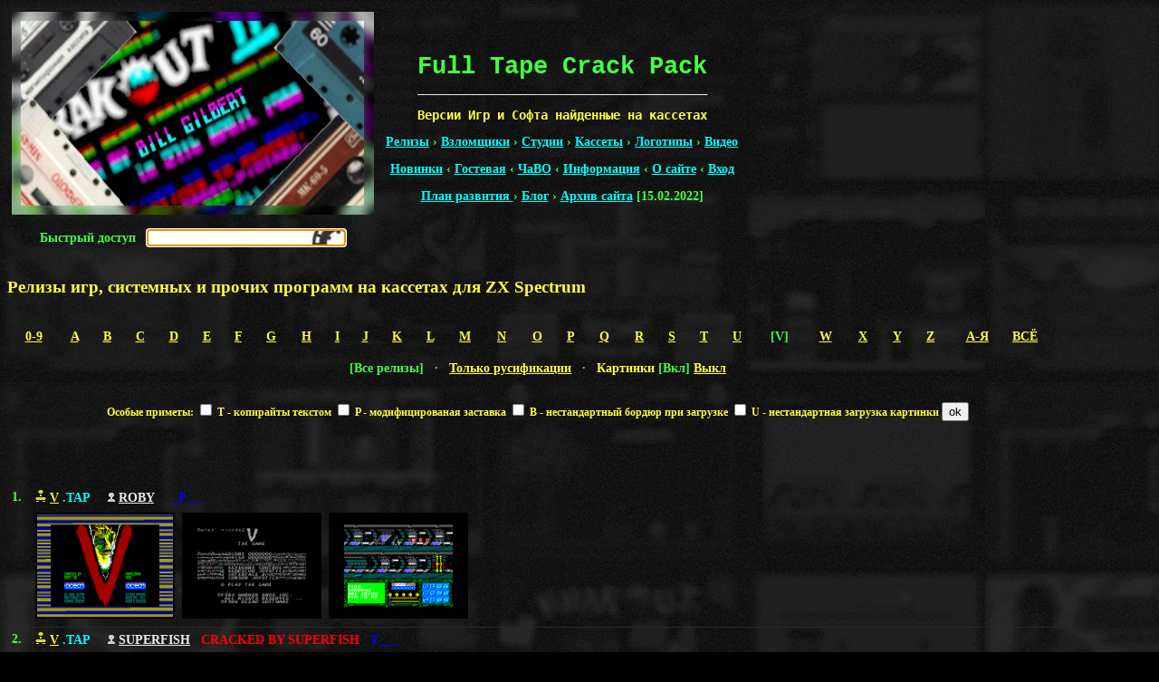

--- FILE ---
content_type: text/html; charset=UTF-8
request_url: https://spectrum4ever.org/fulltape.php?go=releases&letter=V
body_size: 8067
content:
<html> 
<head> 
<link rel="shortcut icon" href="/favicon.ico"> 
<title>Релизы игр, системных и прочих программ для ZX Spectrum | Full Tape Crack Pack</title> 

<meta name="keywords" content="Релизы игр, системных и прочих программ для ZX Spectrum | Full Tape Crack Pack">
<meta name="description" content="Релизы игр, системных и прочих программ для ZX Spectrum | Full Tape Crack Pack">

<meta http-equiv="Content-Type" content="text/html; charset=utf-8"> 
<script language=javascript src="js/jquery-1.5.2.min.js" type="text/javascript"></script>
<script language=javascript>var go = 'releases';</script>
<script language=javascript src="js/spectrum4ever.js" type="text/javascript"></script>


<style type="text/css">

body {color: #4F4; background-color: black; font: Bold 14px Verdana; background-image: url(img/bgtest.jpg)}
td {color: #4F4; font: Bold 14px Verdana}

.red {color: #F00}
.yel {color: #FF4}
.grn {color: #4F4}
.magn {color: #F4F}
.grey {color: #EEEEE8}
.cian {color: #0FF}
.blue {color: #00F}
.grey2 {color: #666}
.cian2 {color: #088}
.white {color: #FFF}
.orange {color: #DD8855}
.c64_cian {color: #60B0FF}
.ssht {width: 150px; border: 2px solid black}

.mini_cover {border: 2px solid black; vertical-align:middle; cursor:crosshair}

#littleTIP {
	padding:5px;
}

#littleTIPbackground {
	background:#000;
	border: 5px
}

#littleTIPtext {
	padding:0 5px;
	font: Bold 14px Verdana;
	color: #4F4;
	text-align:center;
}

.tape_while {
	background: white url('https://spectrum4ever.org/js/while-cassete.jpg') right top no-repeat;
	width: 220px;
	height: 19px;
}

.ac_results {
	padding: 0px;
	border: 2px solid grey;
	background-color: #242424;
	overflow: hidden;
	z-index: 99999;
	
}

.ac_results ul {
	width: 100%;
	list-style-position: outside;
	list-style: none;
	padding: 0;
	margin: 0;
}

.ac_results li {
	margin: 0px;
	padding: 2px 5px;
	cursor: default;
	display: block;
	color: #4F4; font: Bold 14px Verdana;
	line-height: 19px;
	overflow: hidden;
	text-transform: uppercase;
	white-space: nowrap;
}

.ac_odd {
	background-color: #282828;
}

.ac_over {
	background-color: #0A246A;
	color: white;
}

.cover_out {

	display: inline-block;
	padding: 8px;
	height: 184px;
	text-align: center;

}

.cover_img {

	border: 2px solid black;
	height: 160px;
	cursor: crosshair;

}

.cover_small {

	border: 2px solid black;
	height: 80px;
	cursor: crosshair;

}

.hr {
	border: 0;
	background-color: #444;
	height: 2px;
	-webkit-margin-before: 1.6em;
	-webkit-margin-after: 1.6em;
}

.link {cursor: pointer;}

.up {text-transform: uppercase}

.ln {height: 1px; background-color: #282828; padding: 0px}




</style>




</head> 
<body id="scroll"> 


<table cellpadding=3><tr><td><img title="Cracked by Bill Gilbert" alt="Cracked by Bill Gilbert" width=400 height=224 src="img/fulltape.jpg" border=0><br><br>

<div align=center>Быстрый доступ &nbsp; <input type="text" id="rewind" class="tape_while"/></div>

</td>
<td style="padding: 8px" align="center"><pre><div style="font: bold 27px Courier">Full Tape Crack Pack</div><span class="grey">________________________________________</span><p class="yel">Версии Игр и Софта найденные на кассетах</p></pre>

<p class="grn"><a class="cian" href="fulltape.php?go=releases&letter=A">Релизы</a> › <a class="cian" href="fulltape.php?go=authors">Взломщики</a> › <a class="cian" href="fulltape.php?go=studios">Студии</a> › <a class="cian" href="fulltape.php?go=covers">Кассеты</a> › <a class="cian" href="fulltape.php?go=logos">Логотипы</a> › <a class="cian" href="fulltape.php?go=video">Видео</a></pre></p>

<p><a class="cian" href="fulltape.php?go=updates">Новинки</a> ‹ <a class="cian" href="fulltape.php?go=guest">Гостевая</a> ‹ <a class="cian" href="fulltape.php?go=faq">ЧаВО</a> ‹ <a class="cian" href="fulltape.php?go=info">Информация</a> ‹ <a class="cian" href="fulltape.php?go=about">О сайте</a> ‹ <a class="cian" href="hyperjump.php">
Вход</a></p>

<p><a class="cian" href="fulltape.php?go=todo">План развития </a> › <a class="cian" href="fulltape.php?go=blog">Блог</a>
 › <a class="cian" href="https://spectrum4ever.org/spectrum4ever.zip">Архив сайта</a> [15.02.2022]
</p>





</td>
<td>

<!-- <script type="text/javascript" src="//vk.com/js/api/openapi.js?149"></script> -->
<div id="vk_groups"></div>
<script type="text/javascript">
// VK.Widgets.Group("vk_groups", {mode: 3}, 140772215);
</script>

</td>
</tr>
</table>




<br>









<h1 class="yel" style="font-size: 19px">Релизы игр, системных и прочих программ на кассетах для ZX Spectrum</h1>




<br>







<table cellpadding=3>



<tr><td colspan=6 style="height: 24px;">


<table width="100%"><tr>

<b><td align=center>

	<a style="width: 3.7%" class="yel" href="fulltape.php?go=releases&letter=0-9&scr=1">0-9</a>

 &nbsp; 

</td><td align=center>

	<a style="width: 3.7%" class="yel" href="fulltape.php?go=releases&letter=A&scr=1">A</a>

 &nbsp; 

</td><td align=center>

	<a style="width: 3.7%" class="yel" href="fulltape.php?go=releases&letter=B&scr=1">B</a>

 &nbsp; 

</td><td align=center>

	<a style="width: 3.7%" class="yel" href="fulltape.php?go=releases&letter=C&scr=1">C</a>

 &nbsp; 

</td><td align=center>

	<a style="width: 3.7%" class="yel" href="fulltape.php?go=releases&letter=D&scr=1">D</a>

 &nbsp; 

</td><td align=center>

	<a style="width: 3.7%" class="yel" href="fulltape.php?go=releases&letter=E&scr=1">E</a>

 &nbsp; 

</td><td align=center>

	<a style="width: 3.7%" class="yel" href="fulltape.php?go=releases&letter=F&scr=1">F</a>

 &nbsp; 

</td><td align=center>

	<a style="width: 3.7%" class="yel" href="fulltape.php?go=releases&letter=G&scr=1">G</a>

 &nbsp; 

</td><td align=center>

	<a style="width: 3.7%" class="yel" href="fulltape.php?go=releases&letter=H&scr=1">H</a>

 &nbsp; 

</td><td align=center>

	<a style="width: 3.7%" class="yel" href="fulltape.php?go=releases&letter=I&scr=1">I</a>

 &nbsp; 

</td><td align=center>

	<a style="width: 3.7%" class="yel" href="fulltape.php?go=releases&letter=J&scr=1">J</a>

 &nbsp; 

</td><td align=center>

	<a style="width: 3.7%" class="yel" href="fulltape.php?go=releases&letter=K&scr=1">K</a>

 &nbsp; 

</td><td align=center>

	<a style="width: 3.7%" class="yel" href="fulltape.php?go=releases&letter=L&scr=1">L</a>

 &nbsp; 

</td><td align=center>

	<a style="width: 3.7%" class="yel" href="fulltape.php?go=releases&letter=M&scr=1">M</a>

 &nbsp; 

</td><td align=center>

	<a style="width: 3.7%" class="yel" href="fulltape.php?go=releases&letter=N&scr=1">N</a>

 &nbsp; 

</td><td align=center>

	<a style="width: 3.7%" class="yel" href="fulltape.php?go=releases&letter=O&scr=1">O</a>

 &nbsp; 

</td><td align=center>

	<a style="width: 3.7%" class="yel" href="fulltape.php?go=releases&letter=P&scr=1">P</a>

 &nbsp; 

</td><td align=center>

	<a style="width: 3.7%" class="yel" href="fulltape.php?go=releases&letter=Q&scr=1">Q</a>

 &nbsp; 

</td><td align=center>

	<a style="width: 3.7%" class="yel" href="fulltape.php?go=releases&letter=R&scr=1">R</a>

 &nbsp; 

</td><td align=center>

	<a style="width: 3.7%" class="yel" href="fulltape.php?go=releases&letter=S&scr=1">S</a>

 &nbsp; 

</td><td align=center>

	<a style="width: 3.7%" class="yel" href="fulltape.php?go=releases&letter=T&scr=1">T</a>

 &nbsp; 

</td><td align=center>

	<a style="width: 3.7%" class="yel" href="fulltape.php?go=releases&letter=U&scr=1">U</a>

 &nbsp; 

</td><td align=center>

	[V] 

 &nbsp; 

</td><td align=center>

	<a style="width: 3.7%" class="yel" href="fulltape.php?go=releases&letter=W&scr=1">W</a>

 &nbsp; 

</td><td align=center>

	<a style="width: 3.7%" class="yel" href="fulltape.php?go=releases&letter=X&scr=1">X</a>

 &nbsp; 

</td><td align=center>

	<a style="width: 3.7%" class="yel" href="fulltape.php?go=releases&letter=Y&scr=1">Y</a>

 &nbsp; 

</td><td align=center>

	<a style="width: 3.7%" class="yel" href="fulltape.php?go=releases&letter=Z&scr=1">Z</a>

 &nbsp; 

</td><td align=center>

	<a style="width: 3.7%" class="yel" href="fulltape.php?go=releases&letter=А-Я&scr=1">А-Я</a>

 &nbsp; 

</td>
<td><a style="width: 3.7%" class="yel" href="fulltape.php?go=releases">ВСЁ</a></td>
</b>
</tr></table>


<br>

<center>



<span class="green">[Все релизы]</span> &nbsp; · &nbsp;   
<a class="yel" href="fulltape.php?go=releases&letter=V&scr=1&rus=1">Только русификации</a>


&nbsp; · &nbsp;  

<span class="yel">Картинки</span> 


<span class="green">[Вкл]</span> 
<a class="yel" href="fulltape.php?go=releases&letter=V&scr=1">Выкл</a>




<br><br>


<form method="post">

<input type="hidden" value="0" id="flag" name="flag">

<p class="yel" style="font-size: 12px">
Особые приметы: 
<input type="checkbox" onchange="set_flag(1);" > T - копирайты текстом 
<input type="checkbox" onchange="set_flag(2);" > P - модифицированая заставка 
<input type="checkbox" onchange="set_flag(4);" > B - нестандартный бордюр при загрузке 
<input type="checkbox" onchange="set_flag(8);" > U - нестандартная загрузка картинки
<input type="submit" value="ok"> </p><br>
</form>

</center>

</td></tr>










<div id="littletipwrapper">



<tr><td colspan=6 style="height: 24px;"></td></tr>







<tr>
<td class="grn" valign=top>1.</td>

<td class="yel" colspan=5><img src="js/tape.png"> <a class="yel" href='download.php?t=fulltape&id=1299'>V</a>&nbsp;<span class="cian">.TAP</span> &nbsp;


&nbsp; 


<img src="js/author.png"> <a class=grey href="fulltape.php?go=releases&id=21&by=cracker">ROBY</a>



&nbsp; 


<span class="red"></span> &nbsp; 
<span class="blue">_P__</span> &nbsp; 
 
<span class="magn"></span>
</td>
</tr>


<tr><td></td><td colspan=6 id="scr1">

<img title="V — ZX SPECTRUM GAME" alt="V — ZX SPECTRUM GAME ИГРА" src="files/screens/x1/1299/24.png" class="ssht">&nbsp;
<img title="V — ZX SPECTRUM GAME" alt="V — ZX SPECTRUM GAME ИГРА" src="files/screens/x1/1299/95.png" class="ssht">&nbsp;
<img title="V — ZX SPECTRUM GAME" alt="V — ZX SPECTRUM GAME ИГРА" src="files/screens/x1/1299/97.png" class="ssht">&nbsp;
&nbsp;
&nbsp;
&nbsp;
&nbsp;
&nbsp;
</tr></td>



<tr><td colspan=6 class="ln"></td></tr>









<tr>
<td class="grn" valign=top>2.</td>

<td class="yel" colspan=5><img src="js/tape.png"> <a class="yel" href='download.php?t=fulltape&id=1734'>V</a>&nbsp;<span class="cian">.TAP</span> &nbsp;


&nbsp; 


<img src="js/author.png"> <a class=grey href="fulltape.php?go=releases&id=72&by=cracker">SUPERFISH</a>



&nbsp; 


<span class="red">CRACKED BY SUPERFISH</span> &nbsp; 
<span class="blue">T___</span> &nbsp; 
 
<span class="magn"></span>
</td>
</tr>


<tr><td></td><td colspan=6 id="scr2">

<img title="V — ZX SPECTRUM GAME" alt="V — ZX SPECTRUM GAME ИГРА" src="files/screens/x1/1734/28.png" class="ssht">&nbsp;
<img title="V — ZX SPECTRUM GAME" alt="V — ZX SPECTRUM GAME ИГРА" src="files/screens/x1/1734/100.png" class="ssht">&nbsp;
<img title="V — ZX SPECTRUM GAME" alt="V — ZX SPECTRUM GAME ИГРА" src="files/screens/x1/1734/104.png" class="ssht">&nbsp;
&nbsp;
&nbsp;
&nbsp;
&nbsp;
&nbsp;
</tr></td>



<tr><td colspan=6 class="ln"></td></tr>









<tr>
<td class="grn" valign=top>3.</td>

<td class="yel" colspan=5><img src="js/tape.png"> <a class="yel" href='download.php?t=fulltape&id=1105'>VADERS</a>&nbsp;<span class="cian">.TAP</span> &nbsp;


&nbsp; 


<!--<a class=grey2 style="padding-left: 12px" href="fulltape.php?go=releases&id=1&by=cracker">n/a</a>-->



&nbsp; 


<span class="red">RUSSIAN VERSION</span> &nbsp; 
<span class="blue">____</span> &nbsp; 
 
<span class="magn">RUS</span>
</td>
</tr>


<tr><td></td><td colspan=6 id="scr3">

<img title="VADERS — ZX SPECTRUM GAME" alt="VADERS — ZX SPECTRUM GAME ИГРА" src="files/screens/x1/1105/17.png" class="ssht">&nbsp;
<img title="VADERS — ZX SPECTRUM GAME" alt="VADERS — ZX SPECTRUM GAME ИГРА" src="files/screens/x1/1105/53.png" class="ssht">&nbsp;
<img title="VADERS — ZX SPECTRUM GAME" alt="VADERS — ZX SPECTRUM GAME ИГРА" src="files/screens/x1/1105/72.png" class="ssht">&nbsp;
<img title="VADERS — ZX SPECTRUM GAME" alt="VADERS — ZX SPECTRUM GAME ИГРА" src="files/screens/x1/1105/75.png" class="ssht">&nbsp;
&nbsp;
&nbsp;
&nbsp;
&nbsp;
</tr></td>



<tr><td colspan=6 class="ln"></td></tr>









<tr>
<td class="grn" valign=top>4.</td>

<td class="yel" colspan=5><img src="js/tape.png"> <a class="yel" href='download.php?t=fulltape&id=1600'>Vampire's Empire</a>&nbsp;<span class="cian">.TAP</span> &nbsp;


&nbsp; 


<img src="js/author.png"> <a class=grey href="fulltape.php?go=releases&id=13&by=cracker">S.S.CAPTAIN</a>



&nbsp; 


<span class="red"></span> &nbsp; 
<span class="blue">____</span> &nbsp; 
 
<span class="magn"></span>
</td>
</tr>


<tr><td></td><td colspan=6 id="scr4">

<img title="Vampire's Empire — ZX SPECTRUM GAME" alt="Vampire's Empire — ZX SPECTRUM GAME ИГРА" src="files/screens/x1/1600/24.png" class="ssht">&nbsp;
<img title="Vampire's Empire — ZX SPECTRUM GAME" alt="Vampire's Empire — ZX SPECTRUM GAME ИГРА" src="files/screens/x1/1600/56.png" class="ssht">&nbsp;
<img title="Vampire's Empire — ZX SPECTRUM GAME" alt="Vampire's Empire — ZX SPECTRUM GAME ИГРА" src="files/screens/x1/1600/62.png" class="ssht">&nbsp;
&nbsp;
&nbsp;
&nbsp;
&nbsp;
&nbsp;
</tr></td>



<tr><td colspan=6 class="ln"></td></tr>









<tr>
<td class="grn" valign=top>5.</td>

<td class="yel" colspan=5><img src="js/tape.png"> <a class="yel" href='download.php?t=fulltape&id=856'>Vampire's Empire</a>&nbsp;<span class="cian">.TAP</span> &nbsp;


&nbsp; 


<img src="js/author.png"> <a class=grey href="fulltape.php?go=releases&id=12&by=cracker">ALEKSANDR PORYADIN</a>



&nbsp; 


<span class="red"></span> &nbsp; 
<span class="blue">____</span> &nbsp; 
 
<span class="magn"></span>
</td>
</tr>


<tr><td></td><td colspan=6 id="scr5">

<img title="Vampire's Empire — ZX SPECTRUM GAME" alt="Vampire's Empire — ZX SPECTRUM GAME ИГРА" src="files/screens/x1/856/15.png" class="ssht">&nbsp;
<img title="Vampire's Empire — ZX SPECTRUM GAME" alt="Vampire's Empire — ZX SPECTRUM GAME ИГРА" src="files/screens/x1/856/17.png" class="ssht">&nbsp;
<img title="Vampire's Empire — ZX SPECTRUM GAME" alt="Vampire's Empire — ZX SPECTRUM GAME ИГРА" src="files/screens/x1/856/54.png" class="ssht">&nbsp;
<img title="Vampire's Empire — ZX SPECTRUM GAME" alt="Vampire's Empire — ZX SPECTRUM GAME ИГРА" src="files/screens/x1/856/56.png" class="ssht">&nbsp;
&nbsp;
&nbsp;
&nbsp;
&nbsp;
</tr></td>



<tr><td colspan=6 class="ln"></td></tr>









<tr>
<td class="grn" valign=top>6.</td>

<td class="yel" colspan=5><img src="js/tape.png"> <a class="yel" href='download.php?t=fulltape&id=857'>Vampire's Empire</a>&nbsp;<span class="cian">.TAP</span> &nbsp;


&nbsp; 


<img src="js/author.png"> <a class=grey href="fulltape.php?go=releases&id=146&by=cracker">NICOLAS RODIONOV</a>



&nbsp; 


<span class="red"></span> &nbsp; 
<span class="blue">____</span> &nbsp; 
 
<span class="magn"></span>
</td>
</tr>


<tr><td></td><td colspan=6 id="scr6">

<img title="Vampire's Empire — ZX SPECTRUM GAME" alt="Vampire's Empire — ZX SPECTRUM GAME ИГРА" src="files/screens/x1/857/18.png" class="ssht">&nbsp;
<img title="Vampire's Empire — ZX SPECTRUM GAME" alt="Vampire's Empire — ZX SPECTRUM GAME ИГРА" src="files/screens/x1/857/61.png" class="ssht">&nbsp;
&nbsp;
&nbsp;
&nbsp;
&nbsp;
&nbsp;
&nbsp;
</tr></td>



<tr><td colspan=6 class="ln"></td></tr>









<tr>
<td class="grn" valign=top>7.</td>

<td class="yel" colspan=5><img src="js/tape.png"> <a class="yel" href='download.php?t=fulltape&id=5778'>Vampire's Empire</a>&nbsp;<span class="cian">.TZX</span> &nbsp;


&nbsp; 


<img src="js/author.png"> <a class=grey href="fulltape.php?go=releases&id=705&by=cracker">ATOSSOFT</a>



&nbsp; 


<span class="red"></span> &nbsp; 
<span class="blue">T___</span> &nbsp; 
 
<span class="magn"></span>
</td>
</tr>


<tr><td></td><td colspan=6 id="scr7">

&nbsp;
&nbsp;
&nbsp;
&nbsp;
&nbsp;
&nbsp;
&nbsp;
&nbsp;
</tr></td>



<tr><td colspan=6 class="ln"></td></tr>









<tr>
<td class="grn" valign=top>8.</td>

<td class="yel" colspan=5><img src="js/tape.png"> <a class="yel" href='download.php?t=fulltape&id=5133'>Vampire's Empire</a>&nbsp;<span class="cian">.TAP</span> &nbsp;


&nbsp; 


<img src="js/author.png"> <a class=grey href="fulltape.php?go=releases&id=687&by=cracker">WINISOFT</a>



&nbsp; 


<span class="red"></span> &nbsp; 
<span class="blue">T___</span> &nbsp; 
 
<span class="magn"></span>
</td>
</tr>


<tr><td></td><td colspan=6 id="scr8">

&nbsp;
&nbsp;
&nbsp;
&nbsp;
&nbsp;
&nbsp;
&nbsp;
&nbsp;
</tr></td>



<tr><td colspan=6 class="ln"></td></tr>









<tr>
<td class="grn" valign=top>9.</td>

<td class="yel" colspan=5><img src="js/tape.png"> <a class="yel" href='download.php?t=fulltape&id=3060'>VATMAN</a>&nbsp;<span class="cian">.TAP</span> &nbsp;


&nbsp; 


<img src="js/author.png"> <a class=grey href="fulltape.php?go=releases&id=26&by=cracker">RAF</a>



&nbsp; 


<span class="red"></span> &nbsp; 
<span class="blue">____</span> &nbsp; 
 
<span class="magn"></span>
</td>
</tr>


<tr><td></td><td colspan=6 id="scr9">

&nbsp;
&nbsp;
&nbsp;
&nbsp;
&nbsp;
&nbsp;
&nbsp;
&nbsp;
</tr></td>



<tr><td colspan=6 class="ln"></td></tr>









<tr>
<td class="grn" valign=top>10.</td>

<td class="yel" colspan=5><img src="js/tape.png"> <a class="yel" href='download.php?t=fulltape&id=5214'>VATMAN</a>&nbsp;<span class="cian">.TAP</span> &nbsp;


&nbsp; 


<img src="js/author.png"> <a class=grey href="fulltape.php?go=releases&id=242&by=cracker">DREAM SOFT</a>



&nbsp; 


<span class="red"></span> &nbsp; 
<span class="blue">T___</span> &nbsp; 
 
<span class="magn"></span>
</td>
</tr>


<tr><td></td><td colspan=6 id="scr10">

&nbsp;
&nbsp;
&nbsp;
&nbsp;
&nbsp;
&nbsp;
&nbsp;
&nbsp;
</tr></td>



<tr><td colspan=6 class="ln"></td></tr>









<tr>
<td class="grn" valign=top>11.</td>

<td class="yel" colspan=5><img src="js/tape.png"> <a class="yel" href='download.php?t=fulltape&id=2219'>Vectorball</a>&nbsp;<span class="cian">.TAP</span> &nbsp;


&nbsp; 


<img src="js/author.png"> <a class=grey href="fulltape.php?go=releases&id=35&by=cracker">INXS SOFT</a>



&nbsp; 


<span class="red"></span> &nbsp; 
<span class="blue">T___</span> &nbsp; 
 
<span class="magn"></span>
</td>
</tr>


<tr><td></td><td colspan=6 id="scr11">

<img title="Vectorball — ZX SPECTRUM GAME" alt="Vectorball — ZX SPECTRUM GAME ИГРА" src="files/screens/x1/2219/23.png" class="ssht">&nbsp;
<img title="Vectorball — ZX SPECTRUM GAME" alt="Vectorball — ZX SPECTRUM GAME ИГРА" src="files/screens/x1/2219/51.png" class="ssht">&nbsp;
<img title="Vectorball — ZX SPECTRUM GAME" alt="Vectorball — ZX SPECTRUM GAME ИГРА" src="files/screens/x1/2219/130.png" class="ssht">&nbsp;
<img title="Vectorball — ZX SPECTRUM GAME" alt="Vectorball — ZX SPECTRUM GAME ИГРА" src="files/screens/x1/2219/133.png" class="ssht">&nbsp;
&nbsp;
&nbsp;
&nbsp;
&nbsp;
</tr></td>



<tr><td colspan=6 class="ln"></td></tr>









<tr>
<td class="grn" valign=top>12.</td>

<td class="yel" colspan=5><img src="js/tape.png"> <a class="yel" href='download.php?t=fulltape&id=4274'>Vectorball</a>&nbsp;<span class="cian">.TAP</span> &nbsp;


&nbsp; 


<!--<a class=grey2 style="padding-left: 12px" href="fulltape.php?go=releases&id=1&by=cracker">n/a</a>-->



&nbsp; 


<span class="red"></span> &nbsp; 
<span class="blue">____</span> &nbsp; 
 
<span class="magn"></span>
</td>
</tr>


<tr><td></td><td colspan=6 id="scr12">

&nbsp;
&nbsp;
&nbsp;
&nbsp;
&nbsp;
&nbsp;
&nbsp;
&nbsp;
</tr></td>



<tr><td colspan=6 class="ln"></td></tr>









<tr>
<td class="grn" valign=top>13.</td>

<td class="yel" colspan=5><img src="js/tape.png"> <a class="yel" href='download.php?t=fulltape&id=1297'>Vegetable Crash</a>&nbsp;<span class="cian">.TAP</span> &nbsp;


&nbsp; 


<img src="js/author.png"> <a class=grey href="fulltape.php?go=releases&id=12&by=cracker">ALEKSANDR PORYADIN</a>



&nbsp; 


<span class="red"></span> &nbsp; 
<span class="blue">T___</span> &nbsp; 
 
<span class="magn"></span>
</td>
</tr>


<tr><td></td><td colspan=6 id="scr13">

<img title="Vegetable Crash — ZX SPECTRUM GAME" alt="Vegetable Crash — ZX SPECTRUM GAME ИГРА" src="files/screens/x1/1297/16.png" class="ssht">&nbsp;
<img title="Vegetable Crash — ZX SPECTRUM GAME" alt="Vegetable Crash — ZX SPECTRUM GAME ИГРА" src="files/screens/x1/1297/23.png" class="ssht">&nbsp;
<img title="Vegetable Crash — ZX SPECTRUM GAME" alt="Vegetable Crash — ZX SPECTRUM GAME ИГРА" src="files/screens/x1/1297/30.png" class="ssht">&nbsp;
<img title="Vegetable Crash — ZX SPECTRUM GAME" alt="Vegetable Crash — ZX SPECTRUM GAME ИГРА" src="files/screens/x1/1297/45.png" class="ssht">&nbsp;
&nbsp;
&nbsp;
&nbsp;
&nbsp;
</tr></td>



<tr><td colspan=6 class="ln"></td></tr>









<tr>
<td class="grn" valign=top>14.</td>

<td class="yel" colspan=5><img src="js/tape.png"> <a class="yel" href='download.php?t=fulltape&id=858'>Vendetta</a>&nbsp;<span class="cian">.TAP</span> &nbsp;


&nbsp; 


<img src="js/author.png"> <a class=grey href="fulltape.php?go=releases&id=6&by=cracker">KICIA</a>



&nbsp; 


<span class="red"></span> &nbsp; 
<span class="blue">____</span> &nbsp; 
 
<span class="magn"></span>
</td>
</tr>


<tr><td></td><td colspan=6 id="scr14">

<img title="Vendetta — ZX SPECTRUM GAME" alt="Vendetta — ZX SPECTRUM GAME ИГРА" src="files/screens/x1/858/19.png" class="ssht">&nbsp;
<img title="Vendetta — ZX SPECTRUM GAME" alt="Vendetta — ZX SPECTRUM GAME ИГРА" src="files/screens/x1/858/94.png" class="ssht">&nbsp;
<img title="Vendetta — ZX SPECTRUM GAME" alt="Vendetta — ZX SPECTRUM GAME ИГРА" src="files/screens/x1/858/132.png" class="ssht">&nbsp;
&nbsp;
&nbsp;
&nbsp;
&nbsp;
&nbsp;
</tr></td>



<tr><td colspan=6 class="ln"></td></tr>









<tr>
<td class="grn" valign=top>15.</td>

<td class="yel" colspan=5><img src="js/tape.png"> <a class="yel" href='download.php?t=fulltape&id=5405'>Vendetta</a>&nbsp;<span class="cian">.TAP</span> &nbsp;


&nbsp; 


<img src="js/author.png"> <a class=grey href="fulltape.php?go=releases&id=700&by=cracker">ANDREW McHAR</a>



&nbsp; 


<span class="red"></span> &nbsp; 
<span class="blue">T___</span> &nbsp; 
 
<span class="magn"></span>
</td>
</tr>


<tr><td></td><td colspan=6 id="scr15">

&nbsp;
&nbsp;
&nbsp;
&nbsp;
&nbsp;
&nbsp;
&nbsp;
&nbsp;
</tr></td>



<tr><td colspan=6 class="ln"></td></tr>









<tr>
<td class="grn" valign=top>16.</td>

<td class="yel" colspan=5><img src="js/tape.png"> <a class="yel" href='download.php?t=fulltape&id=2780'>Venturama</a>&nbsp;<span class="cian">.TAP</span> &nbsp;


&nbsp; 


<img src="js/author.png"> <a class=grey href="fulltape.php?go=releases&id=153&by=cracker">ANDY TACKER</a>



&nbsp; 


<span class="red">CONDENSED AND UNILOADED BY Andy TACKER</span> &nbsp; 
<span class="blue">T___</span> &nbsp; 
 
<span class="magn"></span>
</td>
</tr>


<tr><td></td><td colspan=6 id="scr16">

<img title="Venturama — ZX SPECTRUM GAME" alt="Venturama — ZX SPECTRUM GAME ИГРА" src="files/screens/x1/2780/7.png" class="ssht">&nbsp;
<img title="Venturama — ZX SPECTRUM GAME" alt="Venturama — ZX SPECTRUM GAME ИГРА" src="files/screens/x1/2780/15.png" class="ssht">&nbsp;
<img title="Venturama — ZX SPECTRUM GAME" alt="Venturama — ZX SPECTRUM GAME ИГРА" src="files/screens/x1/2780/83.png" class="ssht">&nbsp;
<img title="Venturama — ZX SPECTRUM GAME" alt="Venturama — ZX SPECTRUM GAME ИГРА" src="files/screens/x1/2780/97.png" class="ssht">&nbsp;
<img title="Venturama — ZX SPECTRUM GAME" alt="Venturama — ZX SPECTRUM GAME ИГРА" src="files/screens/x1/2780/109.png" class="ssht">&nbsp;
<img title="Venturama — ZX SPECTRUM GAME" alt="Venturama — ZX SPECTRUM GAME ИГРА" src="files/screens/x1/2780/133.png" class="ssht">&nbsp;
<img title="Venturama — ZX SPECTRUM GAME" alt="Venturama — ZX SPECTRUM GAME ИГРА" src="files/screens/x1/2780/112.png" class="ssht">&nbsp;
&nbsp;
</tr></td>



<tr><td colspan=6 class="ln"></td></tr>









<tr>
<td class="grn" valign=top>17.</td>

<td class="yel" colspan=5><img src="js/tape.png"> <a class="yel" href='download.php?t=fulltape&id=1646'>Venturama</a>&nbsp;<span class="cian">.TAP</span> &nbsp;


&nbsp; 


<img src="js/author.png"> <a class=grey href="fulltape.php?go=releases&id=15&by=cracker">PAVEL NIKITIN</a>



&nbsp; 


<span class="red"></span> &nbsp; 
<span class="blue">____</span> &nbsp; 
 
<span class="magn"></span>
</td>
</tr>


<tr><td></td><td colspan=6 id="scr17">

<img title="Venturama — ZX SPECTRUM GAME" alt="Venturama — ZX SPECTRUM GAME ИГРА" src="files/screens/x1/1646/25.png" class="ssht">&nbsp;
<img title="Venturama — ZX SPECTRUM GAME" alt="Venturama — ZX SPECTRUM GAME ИГРА" src="files/screens/x1/1646/83.png" class="ssht">&nbsp;
<img title="Venturama — ZX SPECTRUM GAME" alt="Venturama — ZX SPECTRUM GAME ИГРА" src="files/screens/x1/1646/93.png" class="ssht">&nbsp;
<img title="Venturama — ZX SPECTRUM GAME" alt="Venturama — ZX SPECTRUM GAME ИГРА" src="files/screens/x1/1646/130.png" class="ssht">&nbsp;
&nbsp;
&nbsp;
&nbsp;
&nbsp;
</tr></td>



<tr><td colspan=6 class="ln"></td></tr>









<tr>
<td class="grn" valign=top>18.</td>

<td class="yel" colspan=5><img src="js/tape.png"> <a class="yel" href='download.php?t=fulltape&id=5509'>Venturama</a>&nbsp;<span class="cian">.TAP</span> &nbsp;


&nbsp; 


<img src="js/author.png"> <a class=grey href="fulltape.php?go=releases&id=690&by=cracker">ВОВЧЕНКО А.А.</a>



&nbsp; 


<span class="red"></span> &nbsp; 
<span class="blue">T___</span> &nbsp; 
 
<span class="magn"></span>
</td>
</tr>


<tr><td></td><td colspan=6 id="scr18">

&nbsp;
&nbsp;
&nbsp;
&nbsp;
&nbsp;
&nbsp;
&nbsp;
&nbsp;
</tr></td>



<tr><td colspan=6 class="ln"></td></tr>









<tr>
<td class="grn" valign=top>19.</td>

<td class="yel" colspan=5><img src="js/tape.png"> <a class="yel" href='download.php?t=fulltape&id=4526'>Viaje al Centro de la Tierra</a>&nbsp;<span class="cian">.TAP</span> &nbsp;


&nbsp; 


<!--<a class=grey2 style="padding-left: 12px" href="fulltape.php?go=releases&id=1&by=cracker">n/a</a>-->



&nbsp; 


<span class="red"></span> &nbsp; 
<span class="blue">____</span> &nbsp; 
 
<span class="magn"></span>
</td>
</tr>


<tr><td></td><td colspan=6 id="scr19">

&nbsp;
&nbsp;
&nbsp;
&nbsp;
&nbsp;
&nbsp;
&nbsp;
&nbsp;
</tr></td>



<tr><td colspan=6 class="ln"></td></tr>









<tr>
<td class="grn" valign=top>20.</td>

<td class="yel" colspan=5><img src="js/tape.png"> <a class="yel" href='download.php?t=fulltape&id=859'>VIBSTAR</a>&nbsp;<span class="cian">.TAP</span> &nbsp;


&nbsp; 


<img src="js/author.png"> <a class=grey href="fulltape.php?go=releases&id=314&by=cracker">FELIX</a>



&nbsp; 


<span class="red">WRITTEN TAPE LOADER BY FELIX</span> &nbsp; 
<span class="blue">____</span> &nbsp; 
 
<span class="magn"></span>
</td>
</tr>


<tr><td></td><td colspan=6 id="scr20">

<img title="VIBSTAR — ZX SPECTRUM GAME" alt="VIBSTAR — ZX SPECTRUM GAME ИГРА" src="files/screens/x1/859/17.png" class="ssht">&nbsp;
<img title="VIBSTAR — ZX SPECTRUM GAME" alt="VIBSTAR — ZX SPECTRUM GAME ИГРА" src="files/screens/x1/859/66.png" class="ssht">&nbsp;
<img title="VIBSTAR — ZX SPECTRUM GAME" alt="VIBSTAR — ZX SPECTRUM GAME ИГРА" src="files/screens/x1/859/70.png" class="ssht">&nbsp;
<img title="VIBSTAR — ZX SPECTRUM GAME" alt="VIBSTAR — ZX SPECTRUM GAME ИГРА" src="files/screens/x1/859/79.png" class="ssht">&nbsp;
<img title="VIBSTAR — ZX SPECTRUM GAME" alt="VIBSTAR — ZX SPECTRUM GAME ИГРА" src="files/screens/x1/859/83.png" class="ssht">&nbsp;
<img title="VIBSTAR — ZX SPECTRUM GAME" alt="VIBSTAR — ZX SPECTRUM GAME ИГРА" src="files/screens/x1/859/92.png" class="ssht">&nbsp;
&nbsp;
&nbsp;
</tr></td>



<tr><td colspan=6 class="ln"></td></tr>









<tr>
<td class="grn" valign=top>21.</td>

<td class="yel" colspan=5><img src="js/tape.png"> <a class="yel" href='download.php?t=fulltape&id=860'>Victory Road</a>&nbsp;<span class="cian">.TAP</span> &nbsp;


&nbsp; 


<img src="js/author.png"> <a class=grey href="fulltape.php?go=releases&id=14&by=cracker">BRUNO</a>



&nbsp; 


<span class="red"></span> &nbsp; 
<span class="blue">____</span> &nbsp; 
 
<span class="magn"></span>
</td>
</tr>


<tr><td></td><td colspan=6 id="scr21">

<img title="Victory Road — ZX SPECTRUM GAME" alt="Victory Road — ZX SPECTRUM GAME ИГРА" src="files/screens/x1/860/15.png" class="ssht">&nbsp;
<img title="Victory Road — ZX SPECTRUM GAME" alt="Victory Road — ZX SPECTRUM GAME ИГРА" src="files/screens/x1/860/19.png" class="ssht">&nbsp;
<img title="Victory Road — ZX SPECTRUM GAME" alt="Victory Road — ZX SPECTRUM GAME ИГРА" src="files/screens/x1/860/56.png" class="ssht">&nbsp;
<img title="Victory Road — ZX SPECTRUM GAME" alt="Victory Road — ZX SPECTRUM GAME ИГРА" src="files/screens/x1/860/66.png" class="ssht">&nbsp;
&nbsp;
&nbsp;
&nbsp;
&nbsp;
</tr></td>



<tr><td colspan=6 class="ln"></td></tr>









<tr>
<td class="grn" valign=top>22.</td>

<td class="yel" colspan=5><img src="js/tape.png"> <a class="yel" href='download.php?t=fulltape&id=861'>Victory Road</a>&nbsp;<span class="cian">.TAP</span> &nbsp;


&nbsp; 


<img src="js/author.png"> <a class=grey href="fulltape.php?go=releases&id=13&by=cracker">S.S.CAPTAIN</a>



&nbsp; 


<span class="red"></span> &nbsp; 
<span class="blue">____</span> &nbsp; 
 
<span class="magn"></span>
</td>
</tr>


<tr><td></td><td colspan=6 id="scr22">

<img title="Victory Road — ZX SPECTRUM GAME" alt="Victory Road — ZX SPECTRUM GAME ИГРА" src="files/screens/x1/861/13.png" class="ssht">&nbsp;
<img title="Victory Road — ZX SPECTRUM GAME" alt="Victory Road — ZX SPECTRUM GAME ИГРА" src="files/screens/x1/861/19.png" class="ssht">&nbsp;
<img title="Victory Road — ZX SPECTRUM GAME" alt="Victory Road — ZX SPECTRUM GAME ИГРА" src="files/screens/x1/861/54.png" class="ssht">&nbsp;
<img title="Victory Road — ZX SPECTRUM GAME" alt="Victory Road — ZX SPECTRUM GAME ИГРА" src="files/screens/x1/861/85.png" class="ssht">&nbsp;
&nbsp;
&nbsp;
&nbsp;
&nbsp;
</tr></td>



<tr><td colspan=6 class="ln"></td></tr>









<tr>
<td class="grn" valign=top>23.</td>

<td class="yel" colspan=5><img src="js/tape.png"> <a class="yel" href='download.php?t=fulltape&id=4695'>Victory Road</a>&nbsp;<span class="cian">.TAP</span> &nbsp;


&nbsp; 


<img src="js/author.png"> <a class=grey href="fulltape.php?go=releases&id=650&by=cracker">POKES</a>



&nbsp; 


<span class="red">бессмертие</span> &nbsp; 
<span class="blue">____</span> &nbsp; 
 
<span class="magn"></span>
</td>
</tr>


<tr><td></td><td colspan=6 id="scr23">

&nbsp;
&nbsp;
&nbsp;
&nbsp;
&nbsp;
&nbsp;
&nbsp;
&nbsp;
</tr></td>



<tr><td colspan=6 class="ln"></td></tr>









<tr>
<td class="grn" valign=top>24.</td>

<td class="yel" colspan=5><img src="js/tape.png"> <a class="yel" href='download.php?t=fulltape&id=5185'>Victory Road</a>&nbsp;<span class="cian">.TAP</span> &nbsp;


&nbsp; 


<img src="js/author.png"> <a class=grey href="fulltape.php?go=releases&id=688&by=cracker">BARADAEV IGOR</a>



&nbsp; 


<span class="red"></span> &nbsp; 
<span class="blue">T___</span> &nbsp; 
 
<span class="magn"></span>
</td>
</tr>


<tr><td></td><td colspan=6 id="scr24">

&nbsp;
&nbsp;
&nbsp;
&nbsp;
&nbsp;
&nbsp;
&nbsp;
&nbsp;
</tr></td>



<tr><td colspan=6 class="ln"></td></tr>









<tr>
<td class="grn" valign=top>25.</td>

<td class="yel" colspan=5><img src="js/tape.png"> <a class="yel" href='download.php?t=fulltape&id=5674'>Victory Road</a>&nbsp;<span class="cian">.TAP</span> &nbsp;


&nbsp; 


<img src="js/author.png"> <a class=grey href="fulltape.php?go=releases&id=193&by=cracker">ARCADIY GOBUZOV</a>



&nbsp; 


<span class="red"></span> &nbsp; 
<span class="blue">T___</span> &nbsp; 
 
<span class="magn"></span>
</td>
</tr>


<tr><td></td><td colspan=6 id="scr25">

&nbsp;
&nbsp;
&nbsp;
&nbsp;
&nbsp;
&nbsp;
&nbsp;
&nbsp;
</tr></td>



<tr><td colspan=6 class="ln"></td></tr>









<tr>
<td class="grn" valign=top>26.</td>

<td class="yel" colspan=5><img src="js/tape.png"> <a class="yel" href='download.php?t=fulltape&id=4968'>Victory Road</a>&nbsp;<span class="cian">.TAP</span> &nbsp;


&nbsp; 


<img src="js/author.png"> <a class=grey href="fulltape.php?go=releases&id=682&by=cracker">F.I.S.T</a>



&nbsp; 


<span class="red"></span> &nbsp; 
<span class="blue">T_B_</span> &nbsp; 
 
<span class="magn"></span>
</td>
</tr>


<tr><td></td><td colspan=6 id="scr26">

&nbsp;
&nbsp;
&nbsp;
&nbsp;
&nbsp;
&nbsp;
&nbsp;
&nbsp;
</tr></td>



<tr><td colspan=6 class="ln"></td></tr>









<tr>
<td class="grn" valign=top>27.</td>

<td class="yel" colspan=5><img src="js/tape.png"> <a class="yel" href='download.php?t=fulltape&id=1983'>Video Olimpic</a>&nbsp;<span class="cian">.TAP</span> &nbsp;


&nbsp; 


<img src="js/author.png"> <a class=grey href="fulltape.php?go=releases&id=312&by=cracker">SRS</a>
, 
<img src="js/author.png"> <a class=grey href="fulltape.php?go=releases&id=313&by=cracker">AWD</a>



&nbsp; 


<span class="red"></span> &nbsp; 
<span class="blue">T___</span> &nbsp; 
 
<span class="magn"></span>
</td>
</tr>


<tr><td></td><td colspan=6 id="scr27">

<img title="Video Olimpic — ZX SPECTRUM GAME" alt="Video Olimpic — ZX SPECTRUM GAME ИГРА" src="files/screens/x1/1983/7.png" class="ssht">&nbsp;
<img title="Video Olimpic — ZX SPECTRUM GAME" alt="Video Olimpic — ZX SPECTRUM GAME ИГРА" src="files/screens/x1/1983/28.png" class="ssht">&nbsp;
<img title="Video Olimpic — ZX SPECTRUM GAME" alt="Video Olimpic — ZX SPECTRUM GAME ИГРА" src="files/screens/x1/1983/70.png" class="ssht">&nbsp;
<img title="Video Olimpic — ZX SPECTRUM GAME" alt="Video Olimpic — ZX SPECTRUM GAME ИГРА" src="files/screens/x1/1983/73.png" class="ssht">&nbsp;
&nbsp;
&nbsp;
&nbsp;
&nbsp;
</tr></td>



<tr><td colspan=6 class="ln"></td></tr>









<tr>
<td class="grn" valign=top>28.</td>

<td class="yel" colspan=5><img src="js/tape.png"> <a class="yel" href='download.php?t=fulltape&id=3011'>Video Poker</a>&nbsp;<span class="cian">.TAP</span> &nbsp;


&nbsp; 


<img src="js/author.png"> <a class=grey href="fulltape.php?go=releases&id=509&by=cracker">AIS</a>



&nbsp; 


<span class="red"></span> &nbsp; 
<span class="blue">____</span> &nbsp; 
 
<span class="magn"></span>
</td>
</tr>


<tr><td></td><td colspan=6 id="scr28">

&nbsp;
&nbsp;
&nbsp;
&nbsp;
&nbsp;
&nbsp;
&nbsp;
&nbsp;
</tr></td>



<tr><td colspan=6 class="ln"></td></tr>









<tr>
<td class="grn" valign=top>29.</td>

<td class="yel" colspan=5><img src="js/tape.png"> <a class="yel" href='download.php?t=fulltape&id=3882'>Video Poker</a>&nbsp;<span class="cian">.TAP</span> &nbsp;


&nbsp; 


<img src="js/author.png"> <a class=grey href="fulltape.php?go=releases&id=509&by=cracker">AIS</a>



&nbsp; 


<span class="red"></span> &nbsp; 
<span class="blue">____</span> &nbsp; 
 
<span class="magn">RUS</span>
</td>
</tr>


<tr><td></td><td colspan=6 id="scr29">

&nbsp;
&nbsp;
&nbsp;
&nbsp;
&nbsp;
&nbsp;
&nbsp;
&nbsp;
</tr></td>



<tr><td colspan=6 class="ln"></td></tr>









<tr>
<td class="grn" valign=top>30.</td>

<td class="yel" colspan=5><img src="js/tape.png"> <a class="yel" href='download.php?t=fulltape&id=4161'>Video Poker</a>&nbsp;<span class="cian">.TAP</span> &nbsp;


&nbsp; 


<!--<a class=grey2 style="padding-left: 12px" href="fulltape.php?go=releases&id=1&by=cracker">n/a</a>-->



&nbsp; 


<span class="red"></span> &nbsp; 
<span class="blue">____</span> &nbsp; 
 
<span class="magn"></span>
</td>
</tr>


<tr><td></td><td colspan=6 id="scr30">

&nbsp;
&nbsp;
&nbsp;
&nbsp;
&nbsp;
&nbsp;
&nbsp;
&nbsp;
</tr></td>



<tr><td colspan=6 class="ln"></td></tr>









<tr>
<td class="grn" valign=top>31.</td>

<td class="yel" colspan=5><img src="js/tape.png"> <a class="yel" href='download.php?t=fulltape&id=1106'>Video Poker</a>&nbsp;<span class="cian">.TAP</span> &nbsp;


&nbsp; 


<img src="js/author.png"> <a class=grey href="fulltape.php?go=releases&id=110&by=cracker">KIS</a>



&nbsp; 


<span class="red"></span> &nbsp; 
<span class="blue">____</span> &nbsp; 
 
<span class="magn">RUS</span>
</td>
</tr>


<tr><td></td><td colspan=6 id="scr31">

<img title="Video Poker — ZX SPECTRUM GAME" alt="Video Poker — ZX SPECTRUM GAME ИГРА" src="files/screens/x1/1106/24.png" class="ssht">&nbsp;
<img title="Video Poker — ZX SPECTRUM GAME" alt="Video Poker — ZX SPECTRUM GAME ИГРА" src="files/screens/x1/1106/49.png" class="ssht">&nbsp;
<img title="Video Poker — ZX SPECTRUM GAME" alt="Video Poker — ZX SPECTRUM GAME ИГРА" src="files/screens/x1/1106/69.png" class="ssht">&nbsp;
&nbsp;
&nbsp;
&nbsp;
&nbsp;
&nbsp;
</tr></td>



<tr><td colspan=6 class="ln"></td></tr>









<tr>
<td class="grn" valign=top>32.</td>

<td class="yel" colspan=5><img src="js/tape.png"> <a class="yel" href='download.php?t=fulltape&id=5501'>Video Poker</a>&nbsp;<span class="cian">.TAP</span> &nbsp;


&nbsp; 


<img src="js/author.png"> <a class=grey href="fulltape.php?go=releases&id=690&by=cracker">ВОВЧЕНКО А.А.</a>



&nbsp; 


<span class="red"></span> &nbsp; 
<span class="blue">T___</span> &nbsp; 
 
<span class="magn"></span>
</td>
</tr>


<tr><td></td><td colspan=6 id="scr32">

&nbsp;
&nbsp;
&nbsp;
&nbsp;
&nbsp;
&nbsp;
&nbsp;
&nbsp;
</tr></td>



<tr><td colspan=6 class="ln"></td></tr>









<tr>
<td class="grn" valign=top>33.</td>

<td class="yel" colspan=5><img src="js/tape.png"> <a class="yel" href='download.php?t=fulltape&id=4262'>Video Poker</a>&nbsp;<span class="cian">.TAP</span> &nbsp;


&nbsp; 


<img src="js/author.png"> <a class=grey href="fulltape.php?go=releases&id=110&by=cracker">KIS</a>



&nbsp; 


<span class="red"></span> &nbsp; 
<span class="blue">____</span> &nbsp; 
 
<span class="magn">RUS</span>
</td>
</tr>


<tr><td></td><td colspan=6 id="scr33">

&nbsp;
&nbsp;
&nbsp;
&nbsp;
&nbsp;
&nbsp;
&nbsp;
&nbsp;
</tr></td>



<tr><td colspan=6 class="ln"></td></tr>









<tr>
<td class="grn" valign=top>34.</td>

<td class="yel" colspan=5><img src="js/tape.png"> <a class="yel" href='download.php?t=fulltape&id=5211'>Video Poker</a>&nbsp;<span class="cian">.TAP</span> &nbsp;


&nbsp; 


<img src="js/author.png"> <a class=grey href="fulltape.php?go=releases&id=688&by=cracker">BARADAEV IGOR</a>



&nbsp; 


<span class="red"></span> &nbsp; 
<span class="blue">T___</span> &nbsp; 
 
<span class="magn"></span>
</td>
</tr>


<tr><td></td><td colspan=6 id="scr34">

&nbsp;
&nbsp;
&nbsp;
&nbsp;
&nbsp;
&nbsp;
&nbsp;
&nbsp;
</tr></td>



<tr><td colspan=6 class="ln"></td></tr>









<tr>
<td class="grn" valign=top>35.</td>

<td class="yel" colspan=5><img src="js/tape.png"> <a class="yel" href='download.php?t=fulltape&id=4577'>VIDEO POOL</a>&nbsp;<span class="cian">.TAP</span> &nbsp;


&nbsp; 


<img src="js/author.png"> <a class=grey href="fulltape.php?go=releases&id=33&by=cracker">JANSOFT</a>



&nbsp; 


<span class="red"></span> &nbsp; 
<span class="blue">____</span> &nbsp; 
 
<span class="magn"></span>
</td>
</tr>


<tr><td></td><td colspan=6 id="scr35">

&nbsp;
&nbsp;
&nbsp;
&nbsp;
&nbsp;
&nbsp;
&nbsp;
&nbsp;
</tr></td>



<tr><td colspan=6 class="ln"></td></tr>









<tr>
<td class="grn" valign=top>36.</td>

<td class="yel" colspan=5><img src="js/tape.png"> <a class="yel" href='download.php?t=fulltape&id=5167'>VIDEO POOL</a>&nbsp;<span class="cian">.TAP</span> &nbsp;


&nbsp; 


<img src="js/author.png"> <a class=grey href="fulltape.php?go=releases&id=688&by=cracker">BARADAEV IGOR</a>



&nbsp; 


<span class="red"></span> &nbsp; 
<span class="blue">T___</span> &nbsp; 
 
<span class="magn"></span>
</td>
</tr>


<tr><td></td><td colspan=6 id="scr36">

&nbsp;
&nbsp;
&nbsp;
&nbsp;
&nbsp;
&nbsp;
&nbsp;
&nbsp;
</tr></td>



<tr><td colspan=6 class="ln"></td></tr>









<tr>
<td class="grn" valign=top>37.</td>

<td class="yel" colspan=5><img src="js/tape.png"> <a class="yel" href='download.php?t=fulltape&id=6377'>VIDEO POOL</a>&nbsp;<span class="cian">.TAP</span> &nbsp;


&nbsp; 


<!--<a class=grey2 style="padding-left: 12px" href="fulltape.php?go=releases&id=1&by=cracker">n/a</a>-->



&nbsp; 


<span class="red"></span> &nbsp; 
<span class="blue">____</span> &nbsp; 
 
<span class="magn">RUS</span>
</td>
</tr>


<tr><td></td><td colspan=6 id="scr37">

&nbsp;
&nbsp;
&nbsp;
&nbsp;
&nbsp;
&nbsp;
&nbsp;
&nbsp;
</tr></td>



<tr><td colspan=6 class="ln"></td></tr>









<tr>
<td class="grn" valign=top>38.</td>

<td class="yel" colspan=5><img src="js/tape.png"> <a class="yel" href='download.php?t=fulltape&id=5618'>VIDEO POOL</a>&nbsp;<span class="cian">.TAP</span> &nbsp;


&nbsp; 


<img src="js/author.png"> <a class=grey href="fulltape.php?go=releases&id=685&by=cracker">ALEXEY GUREEV</a>



&nbsp; 


<span class="red"></span> &nbsp; 
<span class="blue">_P__</span> &nbsp; 
 
<span class="magn">RUS</span>
</td>
</tr>


<tr><td></td><td colspan=6 id="scr38">

&nbsp;
&nbsp;
&nbsp;
&nbsp;
&nbsp;
&nbsp;
&nbsp;
&nbsp;
</tr></td>



<tr><td colspan=6 class="ln"></td></tr>









<tr>
<td class="grn" valign=top>39.</td>

<td class="yel" colspan=5><img src="js/tape.png"> <a class="yel" href='download.php?t=fulltape&id=2820'>VIDEO POOL</a>&nbsp;<span class="cian">.TAP</span> &nbsp;


&nbsp; 


<img src="js/author.png"> <a class=grey href="fulltape.php?go=releases&id=417&by=cracker">GORDWARE</a>



&nbsp; 


<span class="red">TRANSLATED BY GORDWARE</span> &nbsp; 
<span class="blue">____</span> &nbsp; 
 
<span class="magn">RUS</span>
</td>
</tr>


<tr><td></td><td colspan=6 id="scr39">

<img title="VIDEO POOL — ZX SPECTRUM GAME" alt="VIDEO POOL — ZX SPECTRUM GAME ИГРА" src="files/screens/x1/2820/62.png" class="ssht">&nbsp;
&nbsp;
&nbsp;
&nbsp;
&nbsp;
&nbsp;
&nbsp;
&nbsp;
</tr></td>



<tr><td colspan=6 class="ln"></td></tr>









<tr>
<td class="grn" valign=top>40.</td>

<td class="yel" colspan=5><img src="js/tape.png"> <a class="yel" href='download.php?t=fulltape&id=862'>VIDEO POOL</a>&nbsp;<span class="cian">.TAP</span> &nbsp;


&nbsp; 


<img src="js/author.png"> <a class=grey href="fulltape.php?go=releases&id=33&by=cracker">JANSOFT</a>



&nbsp; 


<span class="red"></span> &nbsp; 
<span class="blue">____</span> &nbsp; 
 
<span class="magn"></span>
</td>
</tr>


<tr><td></td><td colspan=6 id="scr40">

<img title="VIDEO POOL — ZX SPECTRUM GAME" alt="VIDEO POOL — ZX SPECTRUM GAME ИГРА" src="files/screens/x1/862/24.png" class="ssht">&nbsp;
<img title="VIDEO POOL — ZX SPECTRUM GAME" alt="VIDEO POOL — ZX SPECTRUM GAME ИГРА" src="files/screens/x1/862/66.png" class="ssht">&nbsp;
&nbsp;
&nbsp;
&nbsp;
&nbsp;
&nbsp;
&nbsp;
</tr></td>



<tr><td colspan=6 class="ln"></td></tr>









<tr>
<td class="grn" valign=top>41.</td>

<td class="yel" colspan=5><img src="js/tape.png"> <a class="yel" href='download.php?t=fulltape&id=2067'>VIDEO POOL</a>&nbsp;<span class="cian">.TAP</span> &nbsp;


&nbsp; 


<img src="js/author.png"> <a class=grey href="fulltape.php?go=releases&id=237&by=cracker">OAV</a>



&nbsp; 


<span class="red">ANOTHER SCREEN</span> &nbsp; 
<span class="blue">_P__</span> &nbsp; 
 
<span class="magn"></span>
</td>
</tr>


<tr><td></td><td colspan=6 id="scr41">

<img title="VIDEO POOL — ZX SPECTRUM GAME" alt="VIDEO POOL — ZX SPECTRUM GAME ИГРА" src="files/screens/x1/2067/29.png" class="ssht">&nbsp;
<img title="VIDEO POOL — ZX SPECTRUM GAME" alt="VIDEO POOL — ZX SPECTRUM GAME ИГРА" src="files/screens/x1/2067/71.png" class="ssht">&nbsp;
&nbsp;
&nbsp;
&nbsp;
&nbsp;
&nbsp;
&nbsp;
</tr></td>



<tr><td colspan=6 class="ln"></td></tr>









<tr>
<td class="grn" valign=top>42.</td>

<td class="yel" colspan=5><img src="js/tape.png"> <a class="yel" href='download.php?t=fulltape&id=1107'>VIDEO POOL</a>&nbsp;<span class="cian">.TAP</span> &nbsp;


&nbsp; 


<img src="js/author.png"> <a class=grey href="fulltape.php?go=releases&id=113&by=cracker">PROSPEKT</a>



&nbsp; 


<span class="red"></span> &nbsp; 
<span class="blue">____</span> &nbsp; 
 
<span class="magn">RUS</span>
</td>
</tr>


<tr><td></td><td colspan=6 id="scr42">

<img title="VIDEO POOL — ZX SPECTRUM GAME" alt="VIDEO POOL — ZX SPECTRUM GAME ИГРА" src="files/screens/x1/1107/22.png" class="ssht">&nbsp;
<img title="VIDEO POOL — ZX SPECTRUM GAME" alt="VIDEO POOL — ZX SPECTRUM GAME ИГРА" src="files/screens/x1/1107/60.png" class="ssht">&nbsp;
&nbsp;
&nbsp;
&nbsp;
&nbsp;
&nbsp;
&nbsp;
</tr></td>



<tr><td colspan=6 class="ln"></td></tr>









<tr>
<td class="grn" valign=top>43.</td>

<td class="yel" colspan=5><img src="js/tape.png"> <a class="yel" href='download.php?t=fulltape&id=5062'>VIDEO POOL</a>&nbsp;<span class="cian">.TAP</span> &nbsp;


&nbsp; 


<img src="js/author.png"> <a class=grey href="fulltape.php?go=releases&id=539&by=cracker">O.KOZLOFF</a>



&nbsp; 


<span class="red">CRACKED BY O.KOZLOFF 1991</span> &nbsp; 
<span class="blue">____</span> &nbsp; 
 
<span class="magn">RUS</span>
</td>
</tr>


<tr><td></td><td colspan=6 id="scr43">

&nbsp;
&nbsp;
&nbsp;
&nbsp;
&nbsp;
&nbsp;
&nbsp;
&nbsp;
</tr></td>



<tr><td colspan=6 class="ln"></td></tr>









<tr>
<td class="grn" valign=top>44.</td>

<td class="yel" colspan=5><img src="js/tape.png"> <a class="yel" href='download.php?t=fulltape&id=5356'>VIDEO POOL</a>&nbsp;<span class="cian">.TAP</span> &nbsp;


&nbsp; 


<!--<a class=grey2 style="padding-left: 12px" href="fulltape.php?go=releases&id=1&by=cracker">n/a</a>-->



&nbsp; 


<span class="red">CRACKED BY SILVASOFT</span> &nbsp; 
<span class="blue">_P_U</span> &nbsp; 
 
<span class="magn"></span>
</td>
</tr>


<tr><td></td><td colspan=6 id="scr44">

&nbsp;
&nbsp;
&nbsp;
&nbsp;
&nbsp;
&nbsp;
&nbsp;
&nbsp;
</tr></td>



<tr><td colspan=6 class="ln"></td></tr>









<tr>
<td class="grn" valign=top>45.</td>

<td class="yel" colspan=5><img src="js/tape.png"> <a class="yel" href='download.php?t=fulltape&id=4543'>VIDEO POOL</a>&nbsp;<span class="cian">.TAP</span> &nbsp;


&nbsp; 


<img src="js/author.png"> <a class=grey href="fulltape.php?go=releases&id=33&by=cracker">JANSOFT</a>



&nbsp; 


<span class="red"></span> &nbsp; 
<span class="blue">____</span> &nbsp; 
 
<span class="magn"></span>
</td>
</tr>


<tr><td></td><td colspan=6 id="scr45">

&nbsp;
&nbsp;
&nbsp;
&nbsp;
&nbsp;
&nbsp;
&nbsp;
&nbsp;
</tr></td>



<tr><td colspan=6 class="ln"></td></tr>









<tr>
<td class="grn" valign=top>46.</td>

<td class="yel" colspan=5><img src="js/tape.png"> <a class="yel" href='download.php?t=fulltape&id=4123'>Video Sport</a>&nbsp;<span class="cian">.TAP</span> &nbsp;


&nbsp; 


<!--<a class=grey2 style="padding-left: 12px" href="fulltape.php?go=releases&id=1&by=cracker">n/a</a>-->



&nbsp; 


<span class="red"></span> &nbsp; 
<span class="blue">____</span> &nbsp; 
 
<span class="magn"></span>
</td>
</tr>


<tr><td></td><td colspan=6 id="scr46">

&nbsp;
&nbsp;
&nbsp;
&nbsp;
&nbsp;
&nbsp;
&nbsp;
&nbsp;
</tr></td>



<tr><td colspan=6 class="ln"></td></tr>









<tr>
<td class="grn" valign=top>47.</td>

<td class="yel" colspan=5><img src="js/tape.png"> <a class="yel" href='download.php?t=fulltape&id=3511'>Video Sport</a>&nbsp;<span class="cian">.TAP</span> &nbsp;


&nbsp; 


<!--<a class=grey2 style="padding-left: 12px" href="fulltape.php?go=releases&id=1&by=cracker">n/a</a>-->



&nbsp; 


<span class="red"></span> &nbsp; 
<span class="blue">____</span> &nbsp; 
 
<span class="magn"></span>
</td>
</tr>


<tr><td></td><td colspan=6 id="scr47">

&nbsp;
&nbsp;
&nbsp;
&nbsp;
&nbsp;
&nbsp;
&nbsp;
&nbsp;
</tr></td>



<tr><td colspan=6 class="ln"></td></tr>









<tr>
<td class="grn" valign=top>48.</td>

<td class="yel" colspan=5><img src="js/tape.png"> <a class="yel" href='download.php?t=fulltape&id=5007'>Video Sport</a>&nbsp;<span class="cian">.TAP</span> &nbsp;


&nbsp; 


<img src="js/author.png"> <a class=grey href="fulltape.php?go=releases&id=684&by=cracker">SAN-SAN</a>



&nbsp; 


<span class="red"></span> &nbsp; 
<span class="blue">T___</span> &nbsp; 
 
<span class="magn"></span>
</td>
</tr>


<tr><td></td><td colspan=6 id="scr48">

&nbsp;
&nbsp;
&nbsp;
&nbsp;
&nbsp;
&nbsp;
&nbsp;
&nbsp;
</tr></td>



<tr><td colspan=6 class="ln"></td></tr>









<tr>
<td class="grn" valign=top>49.</td>

<td class="yel" colspan=5><img src="js/tape.png"> <a class="yel" href='download.php?t=fulltape&id=2278'>Video Sport</a>&nbsp;<span class="cian">.TAP</span> &nbsp;


&nbsp; 


<img src="js/author.png"> <a class=grey href="fulltape.php?go=releases&id=15&by=cracker">PAVEL NIKITIN</a>



&nbsp; 


<span class="red">DISTRIBUTED BY VLADIMIR SHILOV</span> &nbsp; 
<span class="blue">T___</span> &nbsp; 
 
<span class="magn"></span>
</td>
</tr>


<tr><td></td><td colspan=6 id="scr49">

<img title="Video Sport — ZX SPECTRUM GAME" alt="Video Sport — ZX SPECTRUM GAME ИГРА" src="files/screens/x1/2278/11.png" class="ssht">&nbsp;
<img title="Video Sport — ZX SPECTRUM GAME" alt="Video Sport — ZX SPECTRUM GAME ИГРА" src="files/screens/x1/2278/21.png" class="ssht">&nbsp;
<img title="Video Sport — ZX SPECTRUM GAME" alt="Video Sport — ZX SPECTRUM GAME ИГРА" src="files/screens/x1/2278/47.png" class="ssht">&nbsp;
<img title="Video Sport — ZX SPECTRUM GAME" alt="Video Sport — ZX SPECTRUM GAME ИГРА" src="files/screens/x1/2278/58.png" class="ssht">&nbsp;
&nbsp;
&nbsp;
&nbsp;
&nbsp;
</tr></td>



<tr><td colspan=6 class="ln"></td></tr>









<tr>
<td class="grn" valign=top>50.</td>

<td class="yel" colspan=5><img src="js/tape.png"> <a class="yel" href='download.php?t=fulltape&id=3340'>View to a Kill - The Computer Game, A</a>&nbsp;<span class="cian">.TAP</span> &nbsp;


&nbsp; 


<!--<a class=grey2 style="padding-left: 12px" href="fulltape.php?go=releases&id=1&by=cracker">n/a</a>-->



&nbsp; 


<span class="red"></span> &nbsp; 
<span class="blue">____</span> &nbsp; 
 
<span class="magn"></span>
</td>
</tr>


<tr><td></td><td colspan=6 id="scr50">

&nbsp;
&nbsp;
&nbsp;
&nbsp;
&nbsp;
&nbsp;
&nbsp;
&nbsp;
</tr></td>



<tr><td colspan=6 class="ln"></td></tr>









<tr>
<td class="grn" valign=top>51.</td>

<td class="yel" colspan=5><img src="js/tape.png"> <a class="yel" href='download.php?t=fulltape&id=4476'>VIGILANTE</a>&nbsp;<span class="cian">.TAP</span> &nbsp;


&nbsp; 


<img src="js/author.png"> <a class=grey href="fulltape.php?go=releases&id=627&by=cracker">MT corp</a>



&nbsp; 


<span class="red"></span> &nbsp; 
<span class="blue">____</span> &nbsp; 
 
<span class="magn"></span>
</td>
</tr>


<tr><td></td><td colspan=6 id="scr51">

&nbsp;
&nbsp;
&nbsp;
&nbsp;
&nbsp;
&nbsp;
&nbsp;
&nbsp;
</tr></td>



<tr><td colspan=6 class="ln"></td></tr>









<tr>
<td class="grn" valign=top>52.</td>

<td class="yel" colspan=5><img src="js/tape.png"> <a class="yel" href='download.php?t=fulltape&id=4696'>VIGILANTE</a>&nbsp;<span class="cian">.TAP</span> &nbsp;


&nbsp; 


<img src="js/author.png"> <a class=grey href="fulltape.php?go=releases&id=650&by=cracker">POKES</a>



&nbsp; 


<span class="red">бессмертие</span> &nbsp; 
<span class="blue">____</span> &nbsp; 
 
<span class="magn"></span>
</td>
</tr>


<tr><td></td><td colspan=6 id="scr52">

&nbsp;
&nbsp;
&nbsp;
&nbsp;
&nbsp;
&nbsp;
&nbsp;
&nbsp;
</tr></td>



<tr><td colspan=6 class="ln"></td></tr>









<tr>
<td class="grn" valign=top>53.</td>

<td class="yel" colspan=5><img src="js/tape.png"> <a class="yel" href='download.php?t=fulltape&id=863'>VIGILANTE</a>&nbsp;<span class="cian">.TAP</span> &nbsp;


&nbsp; 


<img src="js/author.png"> <a class=grey href="fulltape.php?go=releases&id=35&by=cracker">INXS SOFT</a>



&nbsp; 


<span class="red">Broken by INXS SOFT 89</span> &nbsp; 
<span class="blue">T___</span> &nbsp; 
 
<span class="magn"></span>
</td>
</tr>


<tr><td></td><td colspan=6 id="scr53">

<img title="VIGILANTE — ZX SPECTRUM GAME" alt="VIGILANTE — ZX SPECTRUM GAME ИГРА" src="files/screens/x1/863/21.png" class="ssht">&nbsp;
<img title="VIGILANTE — ZX SPECTRUM GAME" alt="VIGILANTE — ZX SPECTRUM GAME ИГРА" src="files/screens/x1/863/88.png" class="ssht">&nbsp;
<img title="VIGILANTE — ZX SPECTRUM GAME" alt="VIGILANTE — ZX SPECTRUM GAME ИГРА" src="files/screens/x1/863/91.png" class="ssht">&nbsp;
<img title="VIGILANTE — ZX SPECTRUM GAME" alt="VIGILANTE — ZX SPECTRUM GAME ИГРА" src="files/screens/x1/863/96.png" class="ssht">&nbsp;
<img title="VIGILANTE — ZX SPECTRUM GAME" alt="VIGILANTE — ZX SPECTRUM GAME ИГРА" src="files/screens/x1/863/132.png" class="ssht">&nbsp;
<img title="VIGILANTE — ZX SPECTRUM GAME" alt="VIGILANTE — ZX SPECTRUM GAME ИГРА" src="files/screens/x1/863/122.png" class="ssht">&nbsp;
&nbsp;
&nbsp;
</tr></td>



<tr><td colspan=6 class="ln"></td></tr>









<tr>
<td class="grn" valign=top>54.</td>

<td class="yel" colspan=5><img src="js/tape.png"> <a class="yel" href='download.php?t=fulltape&id=6338'>VIGILANTE</a>&nbsp;<span class="cian">.TAP</span> &nbsp;


&nbsp; 


<img src="js/author.png"> <a class=grey href="fulltape.php?go=releases&id=35&by=cracker">INXS SOFT</a>



&nbsp; 


<span class="red">Broken by INXS SOFT 91</span> &nbsp; 
<span class="blue">T___</span> &nbsp; 
 
<span class="magn"></span>
</td>
</tr>


<tr><td></td><td colspan=6 id="scr54">

&nbsp;
&nbsp;
&nbsp;
&nbsp;
&nbsp;
&nbsp;
&nbsp;
&nbsp;
</tr></td>



<tr><td colspan=6 class="ln"></td></tr>









<tr>
<td class="grn" valign=top>55.</td>

<td class="yel" colspan=5><img src="js/tape.png"> <a class="yel" href='download.php?t=fulltape&id=5543'>VIGILANTE</a>&nbsp;<span class="cian">.TZX</span> &nbsp;


&nbsp; 


<img src="js/author.png"> <a class=grey href="fulltape.php?go=releases&id=713&by=cracker">VITALY CORP</a>



&nbsp; 


<span class="red"></span> &nbsp; 
<span class="blue">T___</span> &nbsp; 
 
<span class="magn"></span>
</td>
</tr>


<tr><td></td><td colspan=6 id="scr55">

&nbsp;
&nbsp;
&nbsp;
&nbsp;
&nbsp;
&nbsp;
&nbsp;
&nbsp;
</tr></td>



<tr><td colspan=6 class="ln"></td></tr>









<tr>
<td class="grn" valign=top>56.</td>

<td class="yel" colspan=5><img src="js/tape.png"> <a class="yel" href='download.php?t=fulltape&id=864'>VINDICATOR</a>&nbsp;<span class="cian">.TAP</span> &nbsp;


&nbsp; 


<img src="js/author.png"> <a class=grey href="fulltape.php?go=releases&id=4&by=cracker">BILL GILBERT</a>



&nbsp; 


<span class="red"></span> &nbsp; 
<span class="blue">T__U</span> &nbsp; 
 
<span class="magn"></span>
</td>
</tr>


<tr><td></td><td colspan=6 id="scr56">

<img title="VINDICATOR — ZX SPECTRUM GAME" alt="VINDICATOR — ZX SPECTRUM GAME ИГРА" src="files/screens/x1/864/14.png" class="ssht">&nbsp;
<img title="VINDICATOR — ZX SPECTRUM GAME" alt="VINDICATOR — ZX SPECTRUM GAME ИГРА" src="files/screens/x1/864/32.png" class="ssht">&nbsp;
<img title="VINDICATOR — ZX SPECTRUM GAME" alt="VINDICATOR — ZX SPECTRUM GAME ИГРА" src="files/screens/x1/864/85.png" class="ssht">&nbsp;
<img title="VINDICATOR — ZX SPECTRUM GAME" alt="VINDICATOR — ZX SPECTRUM GAME ИГРА" src="files/screens/x1/864/101.png" class="ssht">&nbsp;
<img title="VINDICATOR — ZX SPECTRUM GAME" alt="VINDICATOR — ZX SPECTRUM GAME ИГРА" src="files/screens/x1/864/134.png" class="ssht">&nbsp;
&nbsp;
&nbsp;
&nbsp;
</tr></td>



<tr><td colspan=6 class="ln"></td></tr>









<tr>
<td class="grn" valign=top>57.</td>

<td class="yel" colspan=5><img src="js/tape.png"> <a class="yel" href='download.php?t=fulltape&id=4973'>Virgin Atlantic Challenge</a>&nbsp;<span class="cian">.TAP</span> &nbsp;


&nbsp; 


<img src="js/author.png"> <a class=grey href="fulltape.php?go=releases&id=113&by=cracker">PROSPEKT</a>



&nbsp; 


<span class="red"></span> &nbsp; 
<span class="blue">____</span> &nbsp; 
 
<span class="magn">RUS</span>
</td>
</tr>


<tr><td></td><td colspan=6 id="scr57">

&nbsp;
&nbsp;
&nbsp;
&nbsp;
&nbsp;
&nbsp;
&nbsp;
&nbsp;
</tr></td>



<tr><td colspan=6 class="ln"></td></tr>









<tr>
<td class="grn" valign=top>58.</td>

<td class="yel" colspan=5><img src="js/tape.png"> <a class="yel" href='download.php?t=fulltape&id=3156'>Virgin Atlantic Challenge</a>&nbsp;<span class="cian">.TAP</span> &nbsp;


&nbsp; 


<img src="js/author.png"> <a class=grey href="fulltape.php?go=releases&id=215&by=cracker">JACK LANTERN</a>



&nbsp; 


<span class="red"></span> &nbsp; 
<span class="blue">____</span> &nbsp; 
 
<span class="magn"></span>
</td>
</tr>


<tr><td></td><td colspan=6 id="scr58">

&nbsp;
&nbsp;
&nbsp;
&nbsp;
&nbsp;
&nbsp;
&nbsp;
&nbsp;
</tr></td>



<tr><td colspan=6 class="ln"></td></tr>









<tr>
<td class="grn" valign=top>59.</td>

<td class="yel" colspan=5><img src="js/tape.png"> <a class="yel" href='download.php?t=fulltape&id=3724'>Virgin Atlantic Challenge</a>&nbsp;<span class="cian">.TAP</span> &nbsp;


&nbsp; 


<img src="js/author.png"> <a class=grey href="fulltape.php?go=releases&id=110&by=cracker">KIS</a>



&nbsp; 


<span class="red"></span> &nbsp; 
<span class="blue">____</span> &nbsp; 
 
<span class="magn"></span>
</td>
</tr>


<tr><td></td><td colspan=6 id="scr59">

&nbsp;
&nbsp;
&nbsp;
&nbsp;
&nbsp;
&nbsp;
&nbsp;
&nbsp;
</tr></td>



<tr><td colspan=6 class="ln"></td></tr>









<tr>
<td class="grn" valign=top>60.</td>

<td class="yel" colspan=5><img src="js/tape.png"> <a class="yel" href='download.php?t=fulltape&id=4064'>Virgin Atlantic Challenge</a>&nbsp;<span class="cian">.TAP</span> &nbsp;


&nbsp; 


<!--<a class=grey2 style="padding-left: 12px" href="fulltape.php?go=releases&id=1&by=cracker">n/a</a>-->



&nbsp; 


<span class="red"></span> &nbsp; 
<span class="blue">____</span> &nbsp; 
 
<span class="magn"></span>
</td>
</tr>


<tr><td></td><td colspan=6 id="scr60">

&nbsp;
&nbsp;
&nbsp;
&nbsp;
&nbsp;
&nbsp;
&nbsp;
&nbsp;
</tr></td>



<tr><td colspan=6 class="ln"></td></tr>









<tr>
<td class="grn" valign=top>61.</td>

<td class="yel" colspan=5><img src="js/tape.png"> <a class="yel" href='download.php?t=fulltape&id=2169'>Virgin Atlantic Challenge</a>&nbsp;<span class="cian">.TAP</span> &nbsp;


&nbsp; 


<img src="js/author.png"> <a class=grey href="fulltape.php?go=releases&id=278&by=cracker">ANDREW LESLIE</a>



&nbsp; 


<span class="red">RESTORED BY ANDREW LESLIE</span> &nbsp; 
<span class="blue">_P__</span> &nbsp; 
 
<span class="magn"></span>
</td>
</tr>


<tr><td></td><td colspan=6 id="scr61">

<img title="Virgin Atlantic Challenge — ZX SPECTRUM GAME" alt="Virgin Atlantic Challenge — ZX SPECTRUM GAME ИГРА" src="files/screens/x1/2169/11.png" class="ssht">&nbsp;
<img title="Virgin Atlantic Challenge — ZX SPECTRUM GAME" alt="Virgin Atlantic Challenge — ZX SPECTRUM GAME ИГРА" src="files/screens/x1/2169/94.png" class="ssht">&nbsp;
&nbsp;
&nbsp;
&nbsp;
&nbsp;
&nbsp;
&nbsp;
</tr></td>



<tr><td colspan=6 class="ln"></td></tr>









<tr>
<td class="grn" valign=top>62.</td>

<td class="yel" colspan=5><img src="js/tape.png"> <a class="yel" href='download.php?t=fulltape&id=6378'>Virtual Cube Rubik</a>&nbsp;<span class="cian">.TZX</span> &nbsp;


&nbsp; 


<!--<a class=grey2 style="padding-left: 12px" href="fulltape.php?go=releases&id=1&by=cracker">n/a</a>-->



&nbsp; 


<span class="red">(snapshot)</span> &nbsp; 
<span class="blue">____</span> &nbsp; 
 
<span class="magn"></span>
</td>
</tr>


<tr><td></td><td colspan=6 id="scr62">

&nbsp;
&nbsp;
&nbsp;
&nbsp;
&nbsp;
&nbsp;
&nbsp;
&nbsp;
</tr></td>



<tr><td colspan=6 class="ln"></td></tr>









<tr>
<td class="grn" valign=top>63.</td>

<td class="yel" colspan=5><img src="js/tape.png"> <a class="yel" href='download.php?t=fulltape&id=3359'>VIRUS</a>&nbsp;<span class="cian">.TAP</span> &nbsp;


&nbsp; 


<img src="js/author.png"> <a class=grey href="fulltape.php?go=releases&id=49&by=cracker">MAC</a>



&nbsp; 


<span class="red"></span> &nbsp; 
<span class="blue">____</span> &nbsp; 
 
<span class="magn"></span>
</td>
</tr>


<tr><td></td><td colspan=6 id="scr63">

&nbsp;
&nbsp;
&nbsp;
&nbsp;
&nbsp;
&nbsp;
&nbsp;
&nbsp;
</tr></td>



<tr><td colspan=6 class="ln"></td></tr>









<tr>
<td class="grn" valign=top>64.</td>

<td class="yel" colspan=5><img src="js/tape.png"> <a class="yel" href='download.php?t=fulltape&id=2425'>VIRUS</a>&nbsp;<span class="cian">.TAP</span> &nbsp;


&nbsp; 


<img src="js/author.png"> <a class=grey href="fulltape.php?go=releases&id=192&by=cracker">BILL</a>



&nbsp; 


<span class="red"></span> &nbsp; 
<span class="blue">____</span> &nbsp; 
 
<span class="magn"></span>
</td>
</tr>


<tr><td></td><td colspan=6 id="scr64">

<img title="VIRUS — ZX SPECTRUM GAME" alt="VIRUS — ZX SPECTRUM GAME ИГРА" src="files/screens/x1/2425/81.png" class="ssht">&nbsp;
<img title="VIRUS — ZX SPECTRUM GAME" alt="VIRUS — ZX SPECTRUM GAME ИГРА" src="files/screens/x1/2425/97.png" class="ssht">&nbsp;
&nbsp;
&nbsp;
&nbsp;
&nbsp;
&nbsp;
&nbsp;
</tr></td>



<tr><td colspan=6 class="ln"></td></tr>









<tr>
<td class="grn" valign=top>65.</td>

<td class="yel" colspan=5><img src="js/tape.png"> <a class="yel" href='download.php?t=fulltape&id=3824'>VIRUS</a>&nbsp;<span class="cian">.TAP</span> &nbsp;


&nbsp; 


<img src="js/author.png"> <a class=grey href="fulltape.php?go=releases&id=49&by=cracker">MAC</a>



&nbsp; 


<span class="red"></span> &nbsp; 
<span class="blue">____</span> &nbsp; 
 
<span class="magn"></span>
</td>
</tr>


<tr><td></td><td colspan=6 id="scr65">

&nbsp;
&nbsp;
&nbsp;
&nbsp;
&nbsp;
&nbsp;
&nbsp;
&nbsp;
</tr></td>



<tr><td colspan=6 class="ln"></td></tr>









<tr>
<td class="grn" valign=top>66.</td>

<td class="yel" colspan=5><img src="js/tape.png"> <a class="yel" href='download.php?t=fulltape&id=4399'>VIXEN 1</a>&nbsp;<span class="cian">.TAP</span> &nbsp;


&nbsp; 


<!--<a class=grey2 style="padding-left: 12px" href="fulltape.php?go=releases&id=1&by=cracker">n/a</a>-->



&nbsp; 


<span class="red"></span> &nbsp; 
<span class="blue">____</span> &nbsp; 
 
<span class="magn"></span>
</td>
</tr>


<tr><td></td><td colspan=6 id="scr66">

&nbsp;
&nbsp;
&nbsp;
&nbsp;
&nbsp;
&nbsp;
&nbsp;
&nbsp;
</tr></td>



<tr><td colspan=6 class="ln"></td></tr>









<tr>
<td class="grn" valign=top>67.</td>

<td class="yel" colspan=5><img src="js/tape.png"> <a class="yel" href='download.php?t=fulltape&id=2020'>VIXEN 1</a>&nbsp;<span class="cian">.TAP</span> &nbsp;


&nbsp; 


<img src="js/author.png"> <a class=grey href="fulltape.php?go=releases&id=191&by=cracker">PHONEX</a>



&nbsp; 


<span class="red"></span> &nbsp; 
<span class="blue">T___</span> &nbsp; 
 
<span class="magn"></span>
</td>
</tr>


<tr><td></td><td colspan=6 id="scr67">

<img title="VIXEN 1 — ZX SPECTRUM GAME" alt="VIXEN 1 — ZX SPECTRUM GAME ИГРА" src="files/screens/x1/2020/25.png" class="ssht">&nbsp;
<img title="VIXEN 1 — ZX SPECTRUM GAME" alt="VIXEN 1 — ZX SPECTRUM GAME ИГРА" src="files/screens/x1/2020/72.png" class="ssht">&nbsp;
<img title="VIXEN 1 — ZX SPECTRUM GAME" alt="VIXEN 1 — ZX SPECTRUM GAME ИГРА" src="files/screens/x1/2020/77.png" class="ssht">&nbsp;
<img title="VIXEN 1 — ZX SPECTRUM GAME" alt="VIXEN 1 — ZX SPECTRUM GAME ИГРА" src="files/screens/x1/2020/106.png" class="ssht">&nbsp;
&nbsp;
&nbsp;
&nbsp;
&nbsp;
</tr></td>



<tr><td colspan=6 class="ln"></td></tr>









<tr>
<td class="grn" valign=top>68.</td>

<td class="yel" colspan=5><img src="js/tape.png"> <a class="yel" href='download.php?t=fulltape&id=1189'>VIXEN 1</a>&nbsp;<span class="cian">.TAP</span> &nbsp;


&nbsp; 


<img src="js/author.png"> <a class=grey href="fulltape.php?go=releases&id=27&by=cracker">COPPER FEET</a>



&nbsp; 


<span class="red">INFINITY LIVES</span> &nbsp; 
<span class="blue">T___</span> &nbsp; 
 
<span class="magn"></span>
</td>
</tr>


<tr><td></td><td colspan=6 id="scr68">

<img title="VIXEN 1 — ZX SPECTRUM GAME" alt="VIXEN 1 — ZX SPECTRUM GAME ИГРА" src="files/screens/x1/1189/21.png" class="ssht">&nbsp;
<img title="VIXEN 1 — ZX SPECTRUM GAME" alt="VIXEN 1 — ZX SPECTRUM GAME ИГРА" src="files/screens/x1/1189/74.png" class="ssht">&nbsp;
<img title="VIXEN 1 — ZX SPECTRUM GAME" alt="VIXEN 1 — ZX SPECTRUM GAME ИГРА" src="files/screens/x1/1189/134.png" class="ssht">&nbsp;
&nbsp;
&nbsp;
&nbsp;
&nbsp;
&nbsp;
</tr></td>



<tr><td colspan=6 class="ln"></td></tr>









<tr>
<td class="grn" valign=top>69.</td>

<td class="yel" colspan=5><img src="js/tape.png"> <a class="yel" href='download.php?t=fulltape&id=1109'>VIXEN 1</a>&nbsp;<span class="cian">.TAP</span> &nbsp;


&nbsp; 


<img src="js/author.png"> <a class=grey href="fulltape.php?go=releases&id=111&by=cracker">MEDNONOGOV ALEKSEY</a>



&nbsp; 


<span class="red"></span> &nbsp; 
<span class="blue">____</span> &nbsp; 
 
<span class="magn">RUS</span>
</td>
</tr>


<tr><td></td><td colspan=6 id="scr69">

<img title="VIXEN 1 — ZX SPECTRUM GAME" alt="VIXEN 1 — ZX SPECTRUM GAME ИГРА" src="files/screens/x1/1109/94.png" class="ssht">&nbsp;
<img title="VIXEN 1 — ZX SPECTRUM GAME" alt="VIXEN 1 — ZX SPECTRUM GAME ИГРА" src="files/screens/x1/1109/104.png" class="ssht">&nbsp;
<img title="VIXEN 1 — ZX SPECTRUM GAME" alt="VIXEN 1 — ZX SPECTRUM GAME ИГРА" src="files/screens/x1/1109/105.png" class="ssht">&nbsp;
&nbsp;
&nbsp;
&nbsp;
&nbsp;
&nbsp;
</tr></td>



<tr><td colspan=6 class="ln"></td></tr>









<tr>
<td class="grn" valign=top>70.</td>

<td class="yel" colspan=5><img src="js/tape.png"> <a class="yel" href='download.php?t=fulltape&id=4121'>VIXEN 1</a>&nbsp;<span class="cian">.TAP</span> &nbsp;


&nbsp; 


<!--<a class=grey2 style="padding-left: 12px" href="fulltape.php?go=releases&id=1&by=cracker">n/a</a>-->



&nbsp; 


<span class="red"></span> &nbsp; 
<span class="blue">____</span> &nbsp; 
 
<span class="magn"></span>
</td>
</tr>


<tr><td></td><td colspan=6 id="scr70">

&nbsp;
&nbsp;
&nbsp;
&nbsp;
&nbsp;
&nbsp;
&nbsp;
&nbsp;
</tr></td>



<tr><td colspan=6 class="ln"></td></tr>









<tr>
<td class="grn" valign=top>71.</td>

<td class="yel" colspan=5><img src="js/tape.png"> VIXEN 2&nbsp;<span class="cian">.</span> &nbsp;


&nbsp; 


<img src="js/author.png"> <a class=grey href="fulltape.php?go=releases&id=130&by=cracker">MASTER STUDIO</a>



&nbsp; 


<span class="red"></span> &nbsp; 
<span class="blue">____</span> &nbsp; 
 
<span class="magn">RUS</span>
</td>
</tr>


<tr><td></td><td colspan=6 id="scr71">

&nbsp;
&nbsp;
&nbsp;
&nbsp;
&nbsp;
&nbsp;
&nbsp;
&nbsp;
</tr></td>



<tr><td colspan=6 class="ln"></td></tr>









<tr>
<td class="grn" valign=top>72.</td>

<td class="yel" colspan=5><img src="js/tape.png"> <a class="yel" href='download.php?t=fulltape&id=5568'>VIXEN 2</a>&nbsp;<span class="cian">.TAP</span> &nbsp;


&nbsp; 


<img src="js/author.png"> <a class=grey href="fulltape.php?go=releases&id=705&by=cracker">ATOSSOFT</a>



&nbsp; 


<span class="red"></span> &nbsp; 
<span class="blue">_P__</span> &nbsp; 
 
<span class="magn"></span>
</td>
</tr>


<tr><td></td><td colspan=6 id="scr72">

&nbsp;
&nbsp;
&nbsp;
&nbsp;
&nbsp;
&nbsp;
&nbsp;
&nbsp;
</tr></td>



<tr><td colspan=6 class="ln"></td></tr>









<tr>
<td class="grn" valign=top>73.</td>

<td class="yel" colspan=5><img src="js/tape.png"> <a class="yel" href='download.php?t=fulltape&id=866'>VIXEN 2</a>&nbsp;<span class="cian">.TAP</span> &nbsp;


&nbsp; 


<img src="js/author.png"> <a class=grey href="fulltape.php?go=releases&id=191&by=cracker">PHONEX</a>



&nbsp; 


<span class="red">DISKED BY PHONEX</span> &nbsp; 
<span class="blue">T___</span> &nbsp; 
 
<span class="magn"></span>
</td>
</tr>


<tr><td></td><td colspan=6 id="scr73">

<img title="VIXEN 2 — ZX SPECTRUM GAME" alt="VIXEN 2 — ZX SPECTRUM GAME ИГРА" src="files/screens/x1/866/27.png" class="ssht">&nbsp;
<img title="VIXEN 2 — ZX SPECTRUM GAME" alt="VIXEN 2 — ZX SPECTRUM GAME ИГРА" src="files/screens/x1/866/73.png" class="ssht">&nbsp;
<img title="VIXEN 2 — ZX SPECTRUM GAME" alt="VIXEN 2 — ZX SPECTRUM GAME ИГРА" src="files/screens/x1/866/76.png" class="ssht">&nbsp;
<img title="VIXEN 2 — ZX SPECTRUM GAME" alt="VIXEN 2 — ZX SPECTRUM GAME ИГРА" src="files/screens/x1/866/118.png" class="ssht">&nbsp;
&nbsp;
&nbsp;
&nbsp;
&nbsp;
</tr></td>



<tr><td colspan=6 class="ln"></td></tr>









<tr>
<td class="grn" valign=top>74.</td>

<td class="yel" colspan=5><img src="js/tape.png"> <a class="yel" href='download.php?t=fulltape&id=5294'>VIXEN 2</a>&nbsp;<span class="cian">.TAP</span> &nbsp;


&nbsp; 


<img src="js/author.png"> <a class=grey href="fulltape.php?go=releases&id=130&by=cracker">MASTER STUDIO</a>



&nbsp; 


<span class="red"></span> &nbsp; 
<span class="blue">____</span> &nbsp; 
 
<span class="magn"></span>
</td>
</tr>


<tr><td></td><td colspan=6 id="scr74">

&nbsp;
&nbsp;
&nbsp;
&nbsp;
&nbsp;
&nbsp;
&nbsp;
&nbsp;
</tr></td>



<tr><td colspan=6 class="ln"></td></tr>









<tr>
<td class="grn" valign=top>75.</td>

<td class="yel" colspan=5><img src="js/tape.png"> <a class="yel" href='download.php?t=fulltape&id=2922'>VIXEN 2</a>&nbsp;<span class="cian">.TAP</span> &nbsp;


&nbsp; 


<img src="js/author.png"> <a class=grey href="fulltape.php?go=releases&id=130&by=cracker">MASTER STUDIO</a>



&nbsp; 


<span class="red"></span> &nbsp; 
<span class="blue">____</span> &nbsp; 
 
<span class="magn">RUS</span>
</td>
</tr>


<tr><td></td><td colspan=6 id="scr75">

<img title="VIXEN 2 — ZX SPECTRUM GAME" alt="VIXEN 2 — ZX SPECTRUM GAME ИГРА" src="files/screens/x1/2922/20.png" class="ssht">&nbsp;
<img title="VIXEN 2 — ZX SPECTRUM GAME" alt="VIXEN 2 — ZX SPECTRUM GAME ИГРА" src="files/screens/x1/2922/80.png" class="ssht">&nbsp;
<img title="VIXEN 2 — ZX SPECTRUM GAME" alt="VIXEN 2 — ZX SPECTRUM GAME ИГРА" src="files/screens/x1/2922/82.png" class="ssht">&nbsp;
<img title="VIXEN 2 — ZX SPECTRUM GAME" alt="VIXEN 2 — ZX SPECTRUM GAME ИГРА" src="files/screens/x1/2922/125.png" class="ssht">&nbsp;
&nbsp;
&nbsp;
&nbsp;
&nbsp;
</tr></td>



<tr><td colspan=6 class="ln"></td></tr>









<tr>
<td class="grn" valign=top>76.</td>

<td class="yel" colspan=5><img src="js/tape.png"> <a class="yel" href='download.php?t=fulltape&id=1110'>VIXEN 3</a>&nbsp;<span class="cian">.TAP</span> &nbsp;


&nbsp; 


<img src="js/author.png"> <a class=grey href="fulltape.php?go=releases&id=111&by=cracker">MEDNONOGOV ALEKSEY</a>



&nbsp; 


<span class="red"></span> &nbsp; 
<span class="blue">____</span> &nbsp; 
 
<span class="magn">RUS</span>
</td>
</tr>


<tr><td></td><td colspan=6 id="scr76">

<img title="VIXEN 3 — ZX SPECTRUM GAME" alt="VIXEN 3 — ZX SPECTRUM GAME ИГРА" src="files/screens/x1/1110/75.png" class="ssht">&nbsp;
<img title="VIXEN 3 — ZX SPECTRUM GAME" alt="VIXEN 3 — ZX SPECTRUM GAME ИГРА" src="files/screens/x1/1110/79.png" class="ssht">&nbsp;
<img title="VIXEN 3 — ZX SPECTRUM GAME" alt="VIXEN 3 — ZX SPECTRUM GAME ИГРА" src="files/screens/x1/1110/88.png" class="ssht">&nbsp;
&nbsp;
&nbsp;
&nbsp;
&nbsp;
&nbsp;
</tr></td>



<tr><td colspan=6 class="ln"></td></tr>









<tr>
<td class="grn" valign=top>77.</td>

<td class="yel" colspan=5><img src="js/tape.png"> <a class="yel" href='download.php?t=fulltape&id=2021'>VIXEN 3</a>&nbsp;<span class="cian">.TAP</span> &nbsp;


&nbsp; 


<img src="js/author.png"> <a class=grey href="fulltape.php?go=releases&id=191&by=cracker">PHONEX</a>



&nbsp; 


<span class="red"></span> &nbsp; 
<span class="blue">T___</span> &nbsp; 
 
<span class="magn"></span>
</td>
</tr>


<tr><td></td><td colspan=6 id="scr77">

<img title="VIXEN 3 — ZX SPECTRUM GAME" alt="VIXEN 3 — ZX SPECTRUM GAME ИГРА" src="files/screens/x1/2021/21.png" class="ssht">&nbsp;
<img title="VIXEN 3 — ZX SPECTRUM GAME" alt="VIXEN 3 — ZX SPECTRUM GAME ИГРА" src="files/screens/x1/2021/93.png" class="ssht">&nbsp;
<img title="VIXEN 3 — ZX SPECTRUM GAME" alt="VIXEN 3 — ZX SPECTRUM GAME ИГРА" src="files/screens/x1/2021/95.png" class="ssht">&nbsp;
<img title="VIXEN 3 — ZX SPECTRUM GAME" alt="VIXEN 3 — ZX SPECTRUM GAME ИГРА" src="files/screens/x1/2021/115.png" class="ssht">&nbsp;
&nbsp;
&nbsp;
&nbsp;
&nbsp;
</tr></td>



<tr><td colspan=6 class="ln"></td></tr>









<tr>
<td class="grn" valign=top>78.</td>

<td class="yel" colspan=5><img src="js/tape.png"> <a class="yel" href='download.php?t=fulltape&id=1190'>VIXEN 3</a>&nbsp;<span class="cian">.TAP</span> &nbsp;


&nbsp; 


<img src="js/author.png"> <a class=grey href="fulltape.php?go=releases&id=27&by=cracker">COPPER FEET</a>



&nbsp; 


<span class="red">INFINITY LIVES</span> &nbsp; 
<span class="blue">T___</span> &nbsp; 
 
<span class="magn"></span>
</td>
</tr>


<tr><td></td><td colspan=6 id="scr78">

<img title="VIXEN 3 — ZX SPECTRUM GAME" alt="VIXEN 3 — ZX SPECTRUM GAME ИГРА" src="files/screens/x1/1190/14.png" class="ssht">&nbsp;
<img title="VIXEN 3 — ZX SPECTRUM GAME" alt="VIXEN 3 — ZX SPECTRUM GAME ИГРА" src="files/screens/x1/1190/71.png" class="ssht">&nbsp;
<img title="VIXEN 3 — ZX SPECTRUM GAME" alt="VIXEN 3 — ZX SPECTRUM GAME ИГРА" src="files/screens/x1/1190/134.png" class="ssht">&nbsp;
&nbsp;
&nbsp;
&nbsp;
&nbsp;
&nbsp;
</tr></td>



<tr><td colspan=6 class="ln"></td></tr>









<tr>
<td class="grn" valign=top>79.</td>

<td class="yel" colspan=5><img src="js/tape.png"> <a class="yel" href='download.php?t=fulltape&id=5499'>Voidrunner</a>&nbsp;<span class="cian">.TAP</span> &nbsp;


&nbsp; 


<img src="js/author.png"> <a class=grey href="fulltape.php?go=releases&id=690&by=cracker">ВОВЧЕНКО А.А.</a>



&nbsp; 


<span class="red"></span> &nbsp; 
<span class="blue">T___</span> &nbsp; 
 
<span class="magn"></span>
</td>
</tr>


<tr><td></td><td colspan=6 id="scr79">

&nbsp;
&nbsp;
&nbsp;
&nbsp;
&nbsp;
&nbsp;
&nbsp;
&nbsp;
</tr></td>



<tr><td colspan=6 class="ln"></td></tr>









<tr>
<td class="grn" valign=top>80.</td>

<td class="yel" colspan=5><img src="js/tape.png"> <a class="yel" href='download.php?t=fulltape&id=3928'>Voidrunner</a>&nbsp;<span class="cian">.TAP</span> &nbsp;


&nbsp; 


<!--<a class=grey2 style="padding-left: 12px" href="fulltape.php?go=releases&id=1&by=cracker">n/a</a>-->



&nbsp; 


<span class="red"></span> &nbsp; 
<span class="blue">____</span> &nbsp; 
 
<span class="magn"></span>
</td>
</tr>


<tr><td></td><td colspan=6 id="scr80">

&nbsp;
&nbsp;
&nbsp;
&nbsp;
&nbsp;
&nbsp;
&nbsp;
&nbsp;
</tr></td>



<tr><td colspan=6 class="ln"></td></tr>









<tr>
<td class="grn" valign=top>81.</td>

<td class="yel" colspan=5><img src="js/tape.png"> <a class="yel" href='download.php?t=fulltape&id=1295'>Voidrunner</a>&nbsp;<span class="cian">.TAP</span> &nbsp;


&nbsp; 


<img src="js/author.png"> <a class=grey href="fulltape.php?go=releases&id=12&by=cracker">ALEKSANDR PORYADIN</a>



&nbsp; 


<span class="red"></span> &nbsp; 
<span class="blue">T___</span> &nbsp; 
 
<span class="magn"></span>
</td>
</tr>


<tr><td></td><td colspan=6 id="scr81">

<img title="Voidrunner — ZX SPECTRUM GAME" alt="Voidrunner — ZX SPECTRUM GAME ИГРА" src="files/screens/x1/1295/17.png" class="ssht">&nbsp;
<img title="Voidrunner — ZX SPECTRUM GAME" alt="Voidrunner — ZX SPECTRUM GAME ИГРА" src="files/screens/x1/1295/44.png" class="ssht">&nbsp;
<img title="Voidrunner — ZX SPECTRUM GAME" alt="Voidrunner — ZX SPECTRUM GAME ИГРА" src="files/screens/x1/1295/48.png" class="ssht">&nbsp;
<img title="Voidrunner — ZX SPECTRUM GAME" alt="Voidrunner — ZX SPECTRUM GAME ИГРА" src="files/screens/x1/1295/49.png" class="ssht">&nbsp;
<img title="Voidrunner — ZX SPECTRUM GAME" alt="Voidrunner — ZX SPECTRUM GAME ИГРА" src="files/screens/x1/1295/50.png" class="ssht">&nbsp;
<img title="Voidrunner — ZX SPECTRUM GAME" alt="Voidrunner — ZX SPECTRUM GAME ИГРА" src="files/screens/x1/1295/51.png" class="ssht">&nbsp;
<img title="Voidrunner — ZX SPECTRUM GAME" alt="Voidrunner — ZX SPECTRUM GAME ИГРА" src="files/screens/x1/1295/66.png" class="ssht">&nbsp;
&nbsp;
</tr></td>



<tr><td colspan=6 class="ln"></td></tr>









<tr>
<td class="grn" valign=top>82.</td>

<td class="yel" colspan=5><img src="js/tape.png"> <a class="yel" href='download.php?t=fulltape&id=1296'>Volcanic Planet</a>&nbsp;<span class="cian">.TAP</span> &nbsp;


&nbsp; 


<img src="js/author.png"> <a class=grey href="fulltape.php?go=releases&id=12&by=cracker">ALEKSANDR PORYADIN</a>



&nbsp; 


<span class="red"></span> &nbsp; 
<span class="blue">T___</span> &nbsp; 
 
<span class="magn"></span>
</td>
</tr>


<tr><td></td><td colspan=6 id="scr82">

<img title="Volcanic Planet — ZX SPECTRUM GAME" alt="Volcanic Planet — ZX SPECTRUM GAME ИГРА" src="files/screens/x1/1296/12.png" class="ssht">&nbsp;
<img title="Volcanic Planet — ZX SPECTRUM GAME" alt="Volcanic Planet — ZX SPECTRUM GAME ИГРА" src="files/screens/x1/1296/15.png" class="ssht">&nbsp;
<img title="Volcanic Planet — ZX SPECTRUM GAME" alt="Volcanic Planet — ZX SPECTRUM GAME ИГРА" src="files/screens/x1/1296/29.png" class="ssht">&nbsp;
<img title="Volcanic Planet — ZX SPECTRUM GAME" alt="Volcanic Planet — ZX SPECTRUM GAME ИГРА" src="files/screens/x1/1296/35.png" class="ssht">&nbsp;
<img title="Volcanic Planet — ZX SPECTRUM GAME" alt="Volcanic Planet — ZX SPECTRUM GAME ИГРА" src="files/screens/x1/1296/134.png" class="ssht">&nbsp;
&nbsp;
&nbsp;
&nbsp;
</tr></td>



<tr><td colspan=6 class="ln"></td></tr>









<tr>
<td class="grn" valign=top>83.</td>

<td class="yel" colspan=5><img src="js/tape.png"> <a class="yel" href='download.php?t=fulltape&id=5889'>Volcanic Planet</a>&nbsp;<span class="cian">.TAP</span> &nbsp;


&nbsp; 


<!--<a class=grey2 style="padding-left: 12px" href="fulltape.php?go=releases&id=1&by=cracker">n/a</a>-->



&nbsp; 


<span class="red"></span> &nbsp; 
<span class="blue">____</span> &nbsp; 
 
<span class="magn"></span>
</td>
</tr>


<tr><td></td><td colspan=6 id="scr83">

&nbsp;
&nbsp;
&nbsp;
&nbsp;
&nbsp;
&nbsp;
&nbsp;
&nbsp;
</tr></td>



<tr><td colspan=6 class="ln"></td></tr>









<tr>
<td class="grn" valign=top>84.</td>

<td class="yel" colspan=5><img src="js/tape.png"> <a class="yel" href='download.php?t=fulltape&id=2749'>Voodoo Castle</a>&nbsp;<span class="cian">.TAP</span> &nbsp;


&nbsp; 


<img src="js/author.png"> <a class=grey href="fulltape.php?go=releases&id=373&by=cracker">PARSEC</a>



&nbsp; 


<span class="red"></span> &nbsp; 
<span class="blue">_P__</span> &nbsp; 
 
<span class="magn"></span>
</td>
</tr>


<tr><td></td><td colspan=6 id="scr84">

<img title="Voodoo Castle — ZX SPECTRUM GAME" alt="Voodoo Castle — ZX SPECTRUM GAME ИГРА" src="files/screens/x1/2749/17.png" class="ssht">&nbsp;
&nbsp;
&nbsp;
&nbsp;
&nbsp;
&nbsp;
&nbsp;
&nbsp;
</tr></td>



<tr><td colspan=6 class="ln"></td></tr>









<tr>
<td class="grn" valign=top>85.</td>

<td class="yel" colspan=5><img src="js/tape.png"> <a class="yel" href='download.php?t=fulltape&id=5798'>VU-CALC</a>&nbsp;<span class="cian">.TAP</span> &nbsp;


&nbsp; 


<!--<a class=grey2 style="padding-left: 12px" href="fulltape.php?go=releases&id=1&by=cracker">n/a</a>-->



&nbsp; 


<span class="red"></span> &nbsp; 
<span class="blue">____</span> &nbsp; 
 
<span class="magn"></span>
</td>
</tr>


<tr><td></td><td colspan=6 id="scr85">

&nbsp;
&nbsp;
&nbsp;
&nbsp;
&nbsp;
&nbsp;
&nbsp;
&nbsp;
</tr></td>



<tr><td colspan=6 class="ln"></td></tr>









<tr>
<td class="grn" valign=top>86.</td>

<td class="yel" colspan=5><img src="js/tape.png"> <a class="yel" href='download.php?t=fulltape&id=6072'>VU-CALC</a>&nbsp;<span class="cian">.TAP</span> &nbsp;


&nbsp; 


<!--<a class=grey2 style="padding-left: 12px" href="fulltape.php?go=releases&id=1&by=cracker">n/a</a>-->



&nbsp; 


<span class="red"></span> &nbsp; 
<span class="blue">____</span> &nbsp; 
 
<span class="magn"></span>
</td>
</tr>


<tr><td></td><td colspan=6 id="scr86">

&nbsp;
&nbsp;
&nbsp;
&nbsp;
&nbsp;
&nbsp;
&nbsp;
&nbsp;
</tr></td>



<tr><td colspan=6 class="ln"></td></tr>









<tr>
<td class="grn" valign=top>87.</td>

<td class="yel" colspan=5><img src="js/tape.png"> <a class="yel" href='download.php?t=fulltape&id=867'>Vulcan</a>&nbsp;<span class="cian">.TAP</span> &nbsp;


&nbsp; 


<img src="js/author.png"> <a class=grey href="fulltape.php?go=releases&id=4&by=cracker">BILL GILBERT</a>



&nbsp; 


<span class="red">SCREEN BY STAWICKI</span> &nbsp; 
<span class="blue">TP__</span> &nbsp; 
 
<span class="magn"></span>
</td>
</tr>


<tr><td></td><td colspan=6 id="scr87">

<img title="Vulcan — ZX SPECTRUM GAME" alt="Vulcan — ZX SPECTRUM GAME ИГРА" src="files/screens/x1/867/14.png" class="ssht">&nbsp;
<img title="Vulcan — ZX SPECTRUM GAME" alt="Vulcan — ZX SPECTRUM GAME ИГРА" src="files/screens/x1/867/47.png" class="ssht">&nbsp;
<img title="Vulcan — ZX SPECTRUM GAME" alt="Vulcan — ZX SPECTRUM GAME ИГРА" src="files/screens/x1/867/80.png" class="ssht">&nbsp;
<img title="Vulcan — ZX SPECTRUM GAME" alt="Vulcan — ZX SPECTRUM GAME ИГРА" src="files/screens/x1/867/97.png" class="ssht">&nbsp;
<img title="Vulcan — ZX SPECTRUM GAME" alt="Vulcan — ZX SPECTRUM GAME ИГРА" src="files/screens/x1/867/132.png" class="ssht">&nbsp;
&nbsp;
&nbsp;
&nbsp;
</tr></td>



<tr><td colspan=6 class="ln"></td></tr>









<tr>
<td class="grn" valign=top>88.</td>

<td class="yel" colspan=5><img src="js/tape.png"> <a class="yel" href='download.php?t=fulltape&id=2422'>Vulcan</a>&nbsp;<span class="cian">.TAP</span> &nbsp;


&nbsp; 


<img src="js/author.png"> <a class=grey href="fulltape.php?go=releases&id=19&by=cracker">STUDIO KOMPUTEROWE D.H.JUVENTUS</a>



&nbsp; 


<span class="red">STUDIO KOMPUTEROWE MASKED UNDER M1 LOADING</span> &nbsp; 
<span class="blue">T___</span> &nbsp; 
 
<span class="magn"></span>
</td>
</tr>


<tr><td></td><td colspan=6 id="scr88">

<img title="Vulcan — ZX SPECTRUM GAME" alt="Vulcan — ZX SPECTRUM GAME ИГРА" src="files/screens/x1/2422/13.png" class="ssht">&nbsp;
<img title="Vulcan — ZX SPECTRUM GAME" alt="Vulcan — ZX SPECTRUM GAME ИГРА" src="files/screens/x1/2422/83.png" class="ssht">&nbsp;
<img title="Vulcan — ZX SPECTRUM GAME" alt="Vulcan — ZX SPECTRUM GAME ИГРА" src="files/screens/x1/2422/94.png" class="ssht">&nbsp;
<img title="Vulcan — ZX SPECTRUM GAME" alt="Vulcan — ZX SPECTRUM GAME ИГРА" src="files/screens/x1/2422/134.png" class="ssht">&nbsp;
&nbsp;
&nbsp;
&nbsp;
&nbsp;
</tr></td>



<tr><td colspan=6 class="ln"></td></tr>









<tr>
<td class="grn" valign=top>89.</td>

<td class="yel" colspan=5><img src="js/tape.png"> <a class="yel" href='download.php?t=fulltape&id=1433'>Vulcan</a>&nbsp;<span class="cian">.TAP</span> &nbsp;


&nbsp; 


<img src="js/author.png"> <a class=grey href="fulltape.php?go=releases&id=311&by=cracker">CRACKSMAN ALEK</a>



&nbsp; 


<span class="red">DISKED BY CRACKSMAN ALEK'92</span> &nbsp; 
<span class="blue">T___</span> &nbsp; 
 
<span class="magn"></span>
</td>
</tr>


<tr><td></td><td colspan=6 id="scr89">

<img title="Vulcan — ZX SPECTRUM GAME" alt="Vulcan — ZX SPECTRUM GAME ИГРА" src="files/screens/x1/1433/15.png" class="ssht">&nbsp;
<img title="Vulcan — ZX SPECTRUM GAME" alt="Vulcan — ZX SPECTRUM GAME ИГРА" src="files/screens/x1/1433/35.png" class="ssht">&nbsp;
<img title="Vulcan — ZX SPECTRUM GAME" alt="Vulcan — ZX SPECTRUM GAME ИГРА" src="files/screens/x1/1433/80.png" class="ssht">&nbsp;
<img title="Vulcan — ZX SPECTRUM GAME" alt="Vulcan — ZX SPECTRUM GAME ИГРА" src="files/screens/x1/1433/94.png" class="ssht">&nbsp;
&nbsp;
&nbsp;
&nbsp;
&nbsp;
</tr></td>



<tr><td colspan=6 class="ln"></td></tr>









<tr>
<td class="grn" valign=top>90.</td>

<td class="yel" colspan=5><img src="js/tape.png"> <a class="yel" href='download.php?t=fulltape&id=868'>Vulcan</a>&nbsp;<span class="cian">.TAP</span> &nbsp;


&nbsp; 


<img src="js/author.png"> <a class=grey href="fulltape.php?go=releases&id=174&by=cracker">ANDREW STRIKES CODE</a>



&nbsp; 


<span class="red"></span> &nbsp; 
<span class="blue">T___</span> &nbsp; 
 
<span class="magn"></span>
</td>
</tr>


<tr><td></td><td colspan=6 id="scr90">

<img title="Vulcan — ZX SPECTRUM GAME" alt="Vulcan — ZX SPECTRUM GAME ИГРА" src="files/screens/x1/868/7.png" class="ssht">&nbsp;
<img title="Vulcan — ZX SPECTRUM GAME" alt="Vulcan — ZX SPECTRUM GAME ИГРА" src="files/screens/x1/868/24.png" class="ssht">&nbsp;
<img title="Vulcan — ZX SPECTRUM GAME" alt="Vulcan — ZX SPECTRUM GAME ИГРА" src="files/screens/x1/868/60.png" class="ssht">&nbsp;
&nbsp;
&nbsp;
&nbsp;
&nbsp;
&nbsp;
</tr></td>



<tr><td colspan=6 class="ln"></td></tr>



</table>

</div>

















<br><br>



<div id="X2" style="z-index: 7777; display: none; position: absolute; cursor: crosshair; top: -10000; left: -10000; border: 2px solid black;" onClick="$('#X2').hide();">
</div>

<hr>

<span style="color: white; background-color: red; border: 2px solid white; vertical-align: middle">&nbsp; &nbsp; CRACKED BY BILL GILBERT © 2009—2022  &nbsp; &nbsp; </span>  &nbsp; &nbsp; &nbsp; &nbsp; Взломанные версии игр на кассетах для ZX Spectrum &nbsp; <span class="red">/</span><span class="yel">/</span><span class="gren">/</span><span class="cian">/</span>

 &nbsp; &nbsp; &nbsp; &nbsp; 

<!--LiveInternet counter-->
<script type="text/javascript"><!--
document.write("<a href='http://www.liveinternet.ru/click' "+
"target=_blank><img src='//counter.yadro.ru/hit?t17.5;r"+
escape(document.referrer)+((typeof(screen)=="undefined")?"":
";s"+screen.width+"*"+screen.height+"*"+(screen.colorDepth?
screen.colorDepth:screen.pixelDepth))+";u"+escape(document.URL)+
";"+Math.random()+
"' alt='' title='LiveInternet: показано число просмотров за 24"+
" часа, посетителей за 24 часа и за сегодня' "+
"border='0' width='8' height='8'><\/a>")
//--></script>
<!--/LiveInternet-->

<!-- Yandex.Metrika counter --> 
<!-- <script type="text/javascript"> (function (d, w, c) { (w[c] = w[c] || []).push(function() { try { w.yaCounter35190275 = new Ya.Metrika({ id:35190275, clickmap:true, trackLinks:true, accurateTrackBounce:true }); } catch(e) { } }); var n = d.getElementsByTagName("script")[0], s = d.createElement("script"), f = function () { n.parentNode.insertBefore(s, n); }; s.type = "text/javascript"; s.async = true; s.src = "https://mc.yandex.ru/metrika/watch.js"; if (w.opera == "[object Opera]") { d.addEventListener("DOMContentLoaded", f, false); } else { f(); } })(document, window, "yandex_metrika_callbacks"); </script> <noscript><div><img src="https://mc.yandex.ru/watch/35190275" style="position:absolute; left:-9999px;" alt="" /></div></noscript>  --><!-- /Yandex.Metrika counter -->

</body>
</html>

